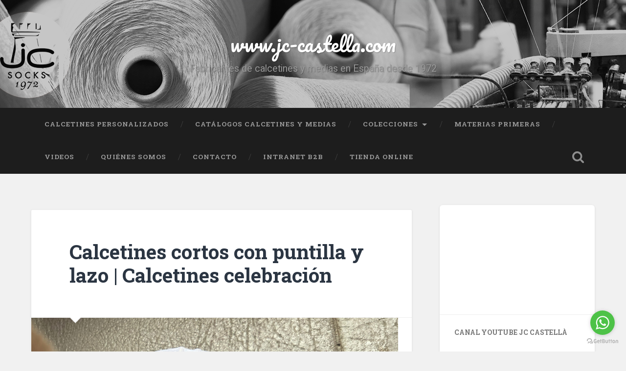

--- FILE ---
content_type: text/html; charset=UTF-8
request_url: https://www.jc-castella.com/calcetines-cortos-puntilla-lazo/
body_size: 17985
content:
<!DOCTYPE html>

<html lang="es">

	<head>
		
		<meta charset="UTF-8">
		<meta name="viewport" content="width=device-width, initial-scale=1.0, maximum-scale=1.0, user-scalable=no" >
				
				 
		<!-- Google Analytics Local by Webcraftic Local Google Analytics -->
<script>
(function(i,s,o,g,r,a,m){i['GoogleAnalyticsObject']=r;i[r]=i[r]||function(){
            (i[r].q=i[r].q||[]).push(arguments)},i[r].l=1*new Date();a=s.createElement(o),
            m=s.getElementsByTagName(o)[0];a.async=1;a.src=g;m.parentNode.insertBefore(a,m)
            })(window,document,'script','https://www.jc-castella.com/wp-content/uploads/wga-cache/local-ga.js','ga');
ga('create', 'UA-90622548-1', 'auto');
ga('set', 'anonymizeIp', true);
ga('send', 'pageview');
</script>
<!-- end Google Analytics Local by Webcraftic Local Google Analytics -->
<meta name='robots' content='index, follow, max-image-preview:large, max-snippet:-1, max-video-preview:-1' />

	<!-- This site is optimized with the Yoast SEO plugin v19.9 - https://yoast.com/wordpress/plugins/seo/ -->
	<title>Calcetines cortos con puntilla y lazo para niña | JC Castellà fabricantes</title>
	<meta name="description" content="Moda infantil ! Calcetines cortos con puntilla y lazo semi calados niña, calcetines de alta calidad hilo perlé. Compra online." />
	<link rel="canonical" href="https://www.jc-castella.com/calcetines-cortos-puntilla-lazo/" />
	<meta property="og:locale" content="es_ES" />
	<meta property="og:type" content="article" />
	<meta property="og:title" content="Calcetines cortos con puntilla y lazo para niña | JC Castellà fabricantes" />
	<meta property="og:description" content="Moda infantil ! Calcetines cortos con puntilla y lazo semi calados niña, calcetines de alta calidad hilo perlé. Compra online." />
	<meta property="og:url" content="https://www.jc-castella.com/calcetines-cortos-puntilla-lazo/" />
	<meta property="og:site_name" content="www.jc-castella.com" />
	<meta property="article:published_time" content="2022-06-27T09:29:57+00:00" />
	<meta property="article:modified_time" content="2022-06-27T09:48:26+00:00" />
	<meta property="og:image" content="https://www.jc-castella.com/wp-content/uploads/elementor/thumbs/Calcetines-cortos-con-puntilla-y-lazo-pqxbfeanutiy9n3ookrrlzw4slhez6geeet45w6i4q.jpg" />
	<meta name="author" content="JC Socks Castellà" />
	<meta name="twitter:card" content="summary_large_image" />
	<meta name="twitter:label1" content="Escrito por" />
	<meta name="twitter:data1" content="JC Socks Castellà" />
	<meta name="twitter:label2" content="Tiempo de lectura" />
	<meta name="twitter:data2" content="1 minuto" />
	<script type="application/ld+json" class="yoast-schema-graph">{"@context":"https://schema.org","@graph":[{"@type":"WebPage","@id":"https://www.jc-castella.com/calcetines-cortos-puntilla-lazo/","url":"https://www.jc-castella.com/calcetines-cortos-puntilla-lazo/","name":"Calcetines cortos con puntilla y lazo para niña | JC Castellà fabricantes","isPartOf":{"@id":"https://www.jc-castella.com/#website"},"primaryImageOfPage":{"@id":"https://www.jc-castella.com/calcetines-cortos-puntilla-lazo/#primaryimage"},"image":{"@id":"https://www.jc-castella.com/calcetines-cortos-puntilla-lazo/#primaryimage"},"thumbnailUrl":"https://www.jc-castella.com/wp-content/uploads/elementor/thumbs/Calcetines-cortos-con-puntilla-y-lazo-pqxbfeanutiy9n3ookrrlzw4slhez6geeet45w6i4q.jpg","datePublished":"2022-06-27T09:29:57+00:00","dateModified":"2022-06-27T09:48:26+00:00","author":{"@id":"https://www.jc-castella.com/#/schema/person/9b105c306cde24c2294832289f844929"},"description":"Moda infantil ! Calcetines cortos con puntilla y lazo semi calados niña, calcetines de alta calidad hilo perlé. Compra online.","breadcrumb":{"@id":"https://www.jc-castella.com/calcetines-cortos-puntilla-lazo/#breadcrumb"},"inLanguage":"es","potentialAction":[{"@type":"ReadAction","target":["https://www.jc-castella.com/calcetines-cortos-puntilla-lazo/"]}]},{"@type":"ImageObject","inLanguage":"es","@id":"https://www.jc-castella.com/calcetines-cortos-puntilla-lazo/#primaryimage","url":"https://www.jc-castella.com/wp-content/uploads/elementor/thumbs/Calcetines-cortos-con-puntilla-y-lazo-pqxbfeanutiy9n3ookrrlzw4slhez6geeet45w6i4q.jpg","contentUrl":"https://www.jc-castella.com/wp-content/uploads/elementor/thumbs/Calcetines-cortos-con-puntilla-y-lazo-pqxbfeanutiy9n3ookrrlzw4slhez6geeet45w6i4q.jpg"},{"@type":"BreadcrumbList","@id":"https://www.jc-castella.com/calcetines-cortos-puntilla-lazo/#breadcrumb","itemListElement":[{"@type":"ListItem","position":1,"name":"Portada","item":"https://www.jc-castella.com/"},{"@type":"ListItem","position":2,"name":"Calcetines cortos con puntilla y lazo | Calcetines celebración"}]},{"@type":"WebSite","@id":"https://www.jc-castella.com/#website","url":"https://www.jc-castella.com/","name":"www.jc-castella.com","description":"Fabricantes de calcetines y medias en España desde 1972","potentialAction":[{"@type":"SearchAction","target":{"@type":"EntryPoint","urlTemplate":"https://www.jc-castella.com/?s={search_term_string}"},"query-input":"required name=search_term_string"}],"inLanguage":"es"},{"@type":"Person","@id":"https://www.jc-castella.com/#/schema/person/9b105c306cde24c2294832289f844929","name":"JC Socks Castellà","image":{"@type":"ImageObject","inLanguage":"es","@id":"https://www.jc-castella.com/#/schema/person/image/","url":"https://secure.gravatar.com/avatar/0ad425117f72512539f305af975c4acc?s=96&d=mm&r=g","contentUrl":"https://secure.gravatar.com/avatar/0ad425117f72512539f305af975c4acc?s=96&d=mm&r=g","caption":"JC Socks Castellà"},"url":"https://www.jc-castella.com/author/montsebtegmail-com/"}]}</script>
	<!-- / Yoast SEO plugin. -->


<link rel='dns-prefetch' href='//s.w.org' />
<link rel="alternate" type="application/rss+xml" title="www.jc-castella.com &raquo; Feed" href="https://www.jc-castella.com/feed/" />
<link rel="alternate" type="application/rss+xml" title="www.jc-castella.com &raquo; Feed de los comentarios" href="https://www.jc-castella.com/comments/feed/" />
<link rel="alternate" type="application/rss+xml" title="www.jc-castella.com &raquo; Comentario Calcetines cortos con puntilla y lazo | Calcetines celebración del feed" href="https://www.jc-castella.com/calcetines-cortos-puntilla-lazo/feed/" />
<script type="text/javascript">
window._wpemojiSettings = {"baseUrl":"https:\/\/s.w.org\/images\/core\/emoji\/13.1.0\/72x72\/","ext":".png","svgUrl":"https:\/\/s.w.org\/images\/core\/emoji\/13.1.0\/svg\/","svgExt":".svg","source":{"concatemoji":"https:\/\/www.jc-castella.com\/wp-includes\/js\/wp-emoji-release.min.js?ver=5.9.12"}};
/*! This file is auto-generated */
!function(e,a,t){var n,r,o,i=a.createElement("canvas"),p=i.getContext&&i.getContext("2d");function s(e,t){var a=String.fromCharCode;p.clearRect(0,0,i.width,i.height),p.fillText(a.apply(this,e),0,0);e=i.toDataURL();return p.clearRect(0,0,i.width,i.height),p.fillText(a.apply(this,t),0,0),e===i.toDataURL()}function c(e){var t=a.createElement("script");t.src=e,t.defer=t.type="text/javascript",a.getElementsByTagName("head")[0].appendChild(t)}for(o=Array("flag","emoji"),t.supports={everything:!0,everythingExceptFlag:!0},r=0;r<o.length;r++)t.supports[o[r]]=function(e){if(!p||!p.fillText)return!1;switch(p.textBaseline="top",p.font="600 32px Arial",e){case"flag":return s([127987,65039,8205,9895,65039],[127987,65039,8203,9895,65039])?!1:!s([55356,56826,55356,56819],[55356,56826,8203,55356,56819])&&!s([55356,57332,56128,56423,56128,56418,56128,56421,56128,56430,56128,56423,56128,56447],[55356,57332,8203,56128,56423,8203,56128,56418,8203,56128,56421,8203,56128,56430,8203,56128,56423,8203,56128,56447]);case"emoji":return!s([10084,65039,8205,55357,56613],[10084,65039,8203,55357,56613])}return!1}(o[r]),t.supports.everything=t.supports.everything&&t.supports[o[r]],"flag"!==o[r]&&(t.supports.everythingExceptFlag=t.supports.everythingExceptFlag&&t.supports[o[r]]);t.supports.everythingExceptFlag=t.supports.everythingExceptFlag&&!t.supports.flag,t.DOMReady=!1,t.readyCallback=function(){t.DOMReady=!0},t.supports.everything||(n=function(){t.readyCallback()},a.addEventListener?(a.addEventListener("DOMContentLoaded",n,!1),e.addEventListener("load",n,!1)):(e.attachEvent("onload",n),a.attachEvent("onreadystatechange",function(){"complete"===a.readyState&&t.readyCallback()})),(n=t.source||{}).concatemoji?c(n.concatemoji):n.wpemoji&&n.twemoji&&(c(n.twemoji),c(n.wpemoji)))}(window,document,window._wpemojiSettings);
</script>
<style type="text/css">
img.wp-smiley,
img.emoji {
	display: inline !important;
	border: none !important;
	box-shadow: none !important;
	height: 1em !important;
	width: 1em !important;
	margin: 0 0.07em !important;
	vertical-align: -0.1em !important;
	background: none !important;
	padding: 0 !important;
}
</style>
	<link rel='stylesheet' id='wp-block-library-css'  href='https://www.jc-castella.com/wp-includes/css/dist/block-library/style.min.css?ver=5.9.12' type='text/css' media='all' />
<style id='global-styles-inline-css' type='text/css'>
body{--wp--preset--color--black: #000000;--wp--preset--color--cyan-bluish-gray: #abb8c3;--wp--preset--color--white: #ffffff;--wp--preset--color--pale-pink: #f78da7;--wp--preset--color--vivid-red: #cf2e2e;--wp--preset--color--luminous-vivid-orange: #ff6900;--wp--preset--color--luminous-vivid-amber: #fcb900;--wp--preset--color--light-green-cyan: #7bdcb5;--wp--preset--color--vivid-green-cyan: #00d084;--wp--preset--color--pale-cyan-blue: #8ed1fc;--wp--preset--color--vivid-cyan-blue: #0693e3;--wp--preset--color--vivid-purple: #9b51e0;--wp--preset--gradient--vivid-cyan-blue-to-vivid-purple: linear-gradient(135deg,rgba(6,147,227,1) 0%,rgb(155,81,224) 100%);--wp--preset--gradient--light-green-cyan-to-vivid-green-cyan: linear-gradient(135deg,rgb(122,220,180) 0%,rgb(0,208,130) 100%);--wp--preset--gradient--luminous-vivid-amber-to-luminous-vivid-orange: linear-gradient(135deg,rgba(252,185,0,1) 0%,rgba(255,105,0,1) 100%);--wp--preset--gradient--luminous-vivid-orange-to-vivid-red: linear-gradient(135deg,rgba(255,105,0,1) 0%,rgb(207,46,46) 100%);--wp--preset--gradient--very-light-gray-to-cyan-bluish-gray: linear-gradient(135deg,rgb(238,238,238) 0%,rgb(169,184,195) 100%);--wp--preset--gradient--cool-to-warm-spectrum: linear-gradient(135deg,rgb(74,234,220) 0%,rgb(151,120,209) 20%,rgb(207,42,186) 40%,rgb(238,44,130) 60%,rgb(251,105,98) 80%,rgb(254,248,76) 100%);--wp--preset--gradient--blush-light-purple: linear-gradient(135deg,rgb(255,206,236) 0%,rgb(152,150,240) 100%);--wp--preset--gradient--blush-bordeaux: linear-gradient(135deg,rgb(254,205,165) 0%,rgb(254,45,45) 50%,rgb(107,0,62) 100%);--wp--preset--gradient--luminous-dusk: linear-gradient(135deg,rgb(255,203,112) 0%,rgb(199,81,192) 50%,rgb(65,88,208) 100%);--wp--preset--gradient--pale-ocean: linear-gradient(135deg,rgb(255,245,203) 0%,rgb(182,227,212) 50%,rgb(51,167,181) 100%);--wp--preset--gradient--electric-grass: linear-gradient(135deg,rgb(202,248,128) 0%,rgb(113,206,126) 100%);--wp--preset--gradient--midnight: linear-gradient(135deg,rgb(2,3,129) 0%,rgb(40,116,252) 100%);--wp--preset--duotone--dark-grayscale: url('#wp-duotone-dark-grayscale');--wp--preset--duotone--grayscale: url('#wp-duotone-grayscale');--wp--preset--duotone--purple-yellow: url('#wp-duotone-purple-yellow');--wp--preset--duotone--blue-red: url('#wp-duotone-blue-red');--wp--preset--duotone--midnight: url('#wp-duotone-midnight');--wp--preset--duotone--magenta-yellow: url('#wp-duotone-magenta-yellow');--wp--preset--duotone--purple-green: url('#wp-duotone-purple-green');--wp--preset--duotone--blue-orange: url('#wp-duotone-blue-orange');--wp--preset--font-size--small: 13px;--wp--preset--font-size--medium: 20px;--wp--preset--font-size--large: 36px;--wp--preset--font-size--x-large: 42px;}.has-black-color{color: var(--wp--preset--color--black) !important;}.has-cyan-bluish-gray-color{color: var(--wp--preset--color--cyan-bluish-gray) !important;}.has-white-color{color: var(--wp--preset--color--white) !important;}.has-pale-pink-color{color: var(--wp--preset--color--pale-pink) !important;}.has-vivid-red-color{color: var(--wp--preset--color--vivid-red) !important;}.has-luminous-vivid-orange-color{color: var(--wp--preset--color--luminous-vivid-orange) !important;}.has-luminous-vivid-amber-color{color: var(--wp--preset--color--luminous-vivid-amber) !important;}.has-light-green-cyan-color{color: var(--wp--preset--color--light-green-cyan) !important;}.has-vivid-green-cyan-color{color: var(--wp--preset--color--vivid-green-cyan) !important;}.has-pale-cyan-blue-color{color: var(--wp--preset--color--pale-cyan-blue) !important;}.has-vivid-cyan-blue-color{color: var(--wp--preset--color--vivid-cyan-blue) !important;}.has-vivid-purple-color{color: var(--wp--preset--color--vivid-purple) !important;}.has-black-background-color{background-color: var(--wp--preset--color--black) !important;}.has-cyan-bluish-gray-background-color{background-color: var(--wp--preset--color--cyan-bluish-gray) !important;}.has-white-background-color{background-color: var(--wp--preset--color--white) !important;}.has-pale-pink-background-color{background-color: var(--wp--preset--color--pale-pink) !important;}.has-vivid-red-background-color{background-color: var(--wp--preset--color--vivid-red) !important;}.has-luminous-vivid-orange-background-color{background-color: var(--wp--preset--color--luminous-vivid-orange) !important;}.has-luminous-vivid-amber-background-color{background-color: var(--wp--preset--color--luminous-vivid-amber) !important;}.has-light-green-cyan-background-color{background-color: var(--wp--preset--color--light-green-cyan) !important;}.has-vivid-green-cyan-background-color{background-color: var(--wp--preset--color--vivid-green-cyan) !important;}.has-pale-cyan-blue-background-color{background-color: var(--wp--preset--color--pale-cyan-blue) !important;}.has-vivid-cyan-blue-background-color{background-color: var(--wp--preset--color--vivid-cyan-blue) !important;}.has-vivid-purple-background-color{background-color: var(--wp--preset--color--vivid-purple) !important;}.has-black-border-color{border-color: var(--wp--preset--color--black) !important;}.has-cyan-bluish-gray-border-color{border-color: var(--wp--preset--color--cyan-bluish-gray) !important;}.has-white-border-color{border-color: var(--wp--preset--color--white) !important;}.has-pale-pink-border-color{border-color: var(--wp--preset--color--pale-pink) !important;}.has-vivid-red-border-color{border-color: var(--wp--preset--color--vivid-red) !important;}.has-luminous-vivid-orange-border-color{border-color: var(--wp--preset--color--luminous-vivid-orange) !important;}.has-luminous-vivid-amber-border-color{border-color: var(--wp--preset--color--luminous-vivid-amber) !important;}.has-light-green-cyan-border-color{border-color: var(--wp--preset--color--light-green-cyan) !important;}.has-vivid-green-cyan-border-color{border-color: var(--wp--preset--color--vivid-green-cyan) !important;}.has-pale-cyan-blue-border-color{border-color: var(--wp--preset--color--pale-cyan-blue) !important;}.has-vivid-cyan-blue-border-color{border-color: var(--wp--preset--color--vivid-cyan-blue) !important;}.has-vivid-purple-border-color{border-color: var(--wp--preset--color--vivid-purple) !important;}.has-vivid-cyan-blue-to-vivid-purple-gradient-background{background: var(--wp--preset--gradient--vivid-cyan-blue-to-vivid-purple) !important;}.has-light-green-cyan-to-vivid-green-cyan-gradient-background{background: var(--wp--preset--gradient--light-green-cyan-to-vivid-green-cyan) !important;}.has-luminous-vivid-amber-to-luminous-vivid-orange-gradient-background{background: var(--wp--preset--gradient--luminous-vivid-amber-to-luminous-vivid-orange) !important;}.has-luminous-vivid-orange-to-vivid-red-gradient-background{background: var(--wp--preset--gradient--luminous-vivid-orange-to-vivid-red) !important;}.has-very-light-gray-to-cyan-bluish-gray-gradient-background{background: var(--wp--preset--gradient--very-light-gray-to-cyan-bluish-gray) !important;}.has-cool-to-warm-spectrum-gradient-background{background: var(--wp--preset--gradient--cool-to-warm-spectrum) !important;}.has-blush-light-purple-gradient-background{background: var(--wp--preset--gradient--blush-light-purple) !important;}.has-blush-bordeaux-gradient-background{background: var(--wp--preset--gradient--blush-bordeaux) !important;}.has-luminous-dusk-gradient-background{background: var(--wp--preset--gradient--luminous-dusk) !important;}.has-pale-ocean-gradient-background{background: var(--wp--preset--gradient--pale-ocean) !important;}.has-electric-grass-gradient-background{background: var(--wp--preset--gradient--electric-grass) !important;}.has-midnight-gradient-background{background: var(--wp--preset--gradient--midnight) !important;}.has-small-font-size{font-size: var(--wp--preset--font-size--small) !important;}.has-medium-font-size{font-size: var(--wp--preset--font-size--medium) !important;}.has-large-font-size{font-size: var(--wp--preset--font-size--large) !important;}.has-x-large-font-size{font-size: var(--wp--preset--font-size--x-large) !important;}
</style>
<link rel='stylesheet' id='eae-css-css'  href='https://www.jc-castella.com/wp-content/plugins/addon-elements-for-elementor-page-builder/assets/css/eae.min.css?ver=1.11.15' type='text/css' media='all' />
<link rel='stylesheet' id='font-awesome-4-shim-css'  href='https://www.jc-castella.com/wp-content/plugins/elementor/assets/lib/font-awesome/css/v4-shims.min.css?ver=1.0' type='text/css' media='all' />
<link rel='stylesheet' id='font-awesome-5-all-css'  href='https://www.jc-castella.com/wp-content/plugins/elementor/assets/lib/font-awesome/css/all.min.css?ver=1.0' type='text/css' media='all' />
<link rel='stylesheet' id='vegas-css-css'  href='https://www.jc-castella.com/wp-content/plugins/addon-elements-for-elementor-page-builder/assets/lib/vegas/vegas.min.css?ver=2.4.0' type='text/css' media='all' />
<link rel='stylesheet' id='cptch_stylesheet-css'  href='https://www.jc-castella.com/wp-content/plugins/captcha/css/front_end_style.css?ver=4.4.5' type='text/css' media='all' />
<link rel='stylesheet' id='dashicons-css'  href='https://www.jc-castella.com/wp-includes/css/dashicons.min.css?ver=5.9.12' type='text/css' media='all' />
<link rel='stylesheet' id='cptch_desktop_style-css'  href='https://www.jc-castella.com/wp-content/plugins/captcha/css/desktop_style.css?ver=4.4.5' type='text/css' media='all' />
<link rel='stylesheet' id='social-icons-general-css'  href='//www.jc-castella.com/wp-content/plugins/social-icons/assets/css/social-icons.css?ver=1.7.4' type='text/css' media='all' />
<link rel='stylesheet' id='zoom-instagram-widget-css'  href='https://www.jc-castella.com/wp-content/plugins/instagram-widget-by-wpzoom/css/instagram-widget.css?ver=1.9.4' type='text/css' media='all' />
<link rel='stylesheet' id='magnific-popup-css'  href='https://www.jc-castella.com/wp-content/plugins/happy-elementor-addons/assets/vendor/magnific-popup/magnific-popup.css?ver=3.7.1' type='text/css' media='all' />
<link rel='stylesheet' id='swiper-css-css'  href='https://www.jc-castella.com/wp-content/plugins/instagram-widget-by-wpzoom/assets/frontend/swiper/swiper.css?ver=1.9.4' type='text/css' media='all' />
<link rel='stylesheet' id='elementor-icons-css'  href='https://www.jc-castella.com/wp-content/plugins/elementor/assets/lib/eicons/css/elementor-icons.min.css?ver=5.16.0' type='text/css' media='all' />
<link rel='stylesheet' id='elementor-frontend-css'  href='https://www.jc-castella.com/wp-content/plugins/elementor/assets/css/frontend-lite.min.css?ver=3.8.0' type='text/css' media='all' />
<style id='elementor-frontend-inline-css' type='text/css'>
@-webkit-keyframes ha_fadeIn{0%{opacity:0}to{opacity:1}}@keyframes ha_fadeIn{0%{opacity:0}to{opacity:1}}@-webkit-keyframes ha_zoomIn{0%{opacity:0;-webkit-transform:scale3d(.3,.3,.3);transform:scale3d(.3,.3,.3)}50%{opacity:1}}@keyframes ha_zoomIn{0%{opacity:0;-webkit-transform:scale3d(.3,.3,.3);transform:scale3d(.3,.3,.3)}50%{opacity:1}}@-webkit-keyframes ha_rollIn{0%{opacity:0;-webkit-transform:translate3d(-100%,0,0) rotate3d(0,0,1,-120deg);transform:translate3d(-100%,0,0) rotate3d(0,0,1,-120deg)}to{opacity:1}}@keyframes ha_rollIn{0%{opacity:0;-webkit-transform:translate3d(-100%,0,0) rotate3d(0,0,1,-120deg);transform:translate3d(-100%,0,0) rotate3d(0,0,1,-120deg)}to{opacity:1}}@-webkit-keyframes ha_bounce{0%,20%,53%,to{-webkit-animation-timing-function:cubic-bezier(.215,.61,.355,1);animation-timing-function:cubic-bezier(.215,.61,.355,1)}40%,43%{-webkit-transform:translate3d(0,-30px,0) scaleY(1.1);transform:translate3d(0,-30px,0) scaleY(1.1);-webkit-animation-timing-function:cubic-bezier(.755,.05,.855,.06);animation-timing-function:cubic-bezier(.755,.05,.855,.06)}70%{-webkit-transform:translate3d(0,-15px,0) scaleY(1.05);transform:translate3d(0,-15px,0) scaleY(1.05);-webkit-animation-timing-function:cubic-bezier(.755,.05,.855,.06);animation-timing-function:cubic-bezier(.755,.05,.855,.06)}80%{-webkit-transition-timing-function:cubic-bezier(.215,.61,.355,1);transition-timing-function:cubic-bezier(.215,.61,.355,1);-webkit-transform:translate3d(0,0,0) scaleY(.95);transform:translate3d(0,0,0) scaleY(.95)}90%{-webkit-transform:translate3d(0,-4px,0) scaleY(1.02);transform:translate3d(0,-4px,0) scaleY(1.02)}}@keyframes ha_bounce{0%,20%,53%,to{-webkit-animation-timing-function:cubic-bezier(.215,.61,.355,1);animation-timing-function:cubic-bezier(.215,.61,.355,1)}40%,43%{-webkit-transform:translate3d(0,-30px,0) scaleY(1.1);transform:translate3d(0,-30px,0) scaleY(1.1);-webkit-animation-timing-function:cubic-bezier(.755,.05,.855,.06);animation-timing-function:cubic-bezier(.755,.05,.855,.06)}70%{-webkit-transform:translate3d(0,-15px,0) scaleY(1.05);transform:translate3d(0,-15px,0) scaleY(1.05);-webkit-animation-timing-function:cubic-bezier(.755,.05,.855,.06);animation-timing-function:cubic-bezier(.755,.05,.855,.06)}80%{-webkit-transition-timing-function:cubic-bezier(.215,.61,.355,1);transition-timing-function:cubic-bezier(.215,.61,.355,1);-webkit-transform:translate3d(0,0,0) scaleY(.95);transform:translate3d(0,0,0) scaleY(.95)}90%{-webkit-transform:translate3d(0,-4px,0) scaleY(1.02);transform:translate3d(0,-4px,0) scaleY(1.02)}}@-webkit-keyframes ha_bounceIn{0%,20%,40%,60%,80%,to{-webkit-animation-timing-function:cubic-bezier(.215,.61,.355,1);animation-timing-function:cubic-bezier(.215,.61,.355,1)}0%{opacity:0;-webkit-transform:scale3d(.3,.3,.3);transform:scale3d(.3,.3,.3)}20%{-webkit-transform:scale3d(1.1,1.1,1.1);transform:scale3d(1.1,1.1,1.1)}40%{-webkit-transform:scale3d(.9,.9,.9);transform:scale3d(.9,.9,.9)}60%{opacity:1;-webkit-transform:scale3d(1.03,1.03,1.03);transform:scale3d(1.03,1.03,1.03)}80%{-webkit-transform:scale3d(.97,.97,.97);transform:scale3d(.97,.97,.97)}to{opacity:1}}@keyframes ha_bounceIn{0%,20%,40%,60%,80%,to{-webkit-animation-timing-function:cubic-bezier(.215,.61,.355,1);animation-timing-function:cubic-bezier(.215,.61,.355,1)}0%{opacity:0;-webkit-transform:scale3d(.3,.3,.3);transform:scale3d(.3,.3,.3)}20%{-webkit-transform:scale3d(1.1,1.1,1.1);transform:scale3d(1.1,1.1,1.1)}40%{-webkit-transform:scale3d(.9,.9,.9);transform:scale3d(.9,.9,.9)}60%{opacity:1;-webkit-transform:scale3d(1.03,1.03,1.03);transform:scale3d(1.03,1.03,1.03)}80%{-webkit-transform:scale3d(.97,.97,.97);transform:scale3d(.97,.97,.97)}to{opacity:1}}@-webkit-keyframes ha_flipInX{0%{opacity:0;-webkit-transform:perspective(400px) rotate3d(1,0,0,90deg);transform:perspective(400px) rotate3d(1,0,0,90deg);-webkit-animation-timing-function:ease-in;animation-timing-function:ease-in}40%{-webkit-transform:perspective(400px) rotate3d(1,0,0,-20deg);transform:perspective(400px) rotate3d(1,0,0,-20deg);-webkit-animation-timing-function:ease-in;animation-timing-function:ease-in}60%{opacity:1;-webkit-transform:perspective(400px) rotate3d(1,0,0,10deg);transform:perspective(400px) rotate3d(1,0,0,10deg)}80%{-webkit-transform:perspective(400px) rotate3d(1,0,0,-5deg);transform:perspective(400px) rotate3d(1,0,0,-5deg)}}@keyframes ha_flipInX{0%{opacity:0;-webkit-transform:perspective(400px) rotate3d(1,0,0,90deg);transform:perspective(400px) rotate3d(1,0,0,90deg);-webkit-animation-timing-function:ease-in;animation-timing-function:ease-in}40%{-webkit-transform:perspective(400px) rotate3d(1,0,0,-20deg);transform:perspective(400px) rotate3d(1,0,0,-20deg);-webkit-animation-timing-function:ease-in;animation-timing-function:ease-in}60%{opacity:1;-webkit-transform:perspective(400px) rotate3d(1,0,0,10deg);transform:perspective(400px) rotate3d(1,0,0,10deg)}80%{-webkit-transform:perspective(400px) rotate3d(1,0,0,-5deg);transform:perspective(400px) rotate3d(1,0,0,-5deg)}}@-webkit-keyframes ha_flipInY{0%{opacity:0;-webkit-transform:perspective(400px) rotate3d(0,1,0,90deg);transform:perspective(400px) rotate3d(0,1,0,90deg);-webkit-animation-timing-function:ease-in;animation-timing-function:ease-in}40%{-webkit-transform:perspective(400px) rotate3d(0,1,0,-20deg);transform:perspective(400px) rotate3d(0,1,0,-20deg);-webkit-animation-timing-function:ease-in;animation-timing-function:ease-in}60%{opacity:1;-webkit-transform:perspective(400px) rotate3d(0,1,0,10deg);transform:perspective(400px) rotate3d(0,1,0,10deg)}80%{-webkit-transform:perspective(400px) rotate3d(0,1,0,-5deg);transform:perspective(400px) rotate3d(0,1,0,-5deg)}}@keyframes ha_flipInY{0%{opacity:0;-webkit-transform:perspective(400px) rotate3d(0,1,0,90deg);transform:perspective(400px) rotate3d(0,1,0,90deg);-webkit-animation-timing-function:ease-in;animation-timing-function:ease-in}40%{-webkit-transform:perspective(400px) rotate3d(0,1,0,-20deg);transform:perspective(400px) rotate3d(0,1,0,-20deg);-webkit-animation-timing-function:ease-in;animation-timing-function:ease-in}60%{opacity:1;-webkit-transform:perspective(400px) rotate3d(0,1,0,10deg);transform:perspective(400px) rotate3d(0,1,0,10deg)}80%{-webkit-transform:perspective(400px) rotate3d(0,1,0,-5deg);transform:perspective(400px) rotate3d(0,1,0,-5deg)}}@-webkit-keyframes ha_swing{20%{-webkit-transform:rotate3d(0,0,1,15deg);transform:rotate3d(0,0,1,15deg)}40%{-webkit-transform:rotate3d(0,0,1,-10deg);transform:rotate3d(0,0,1,-10deg)}60%{-webkit-transform:rotate3d(0,0,1,5deg);transform:rotate3d(0,0,1,5deg)}80%{-webkit-transform:rotate3d(0,0,1,-5deg);transform:rotate3d(0,0,1,-5deg)}}@keyframes ha_swing{20%{-webkit-transform:rotate3d(0,0,1,15deg);transform:rotate3d(0,0,1,15deg)}40%{-webkit-transform:rotate3d(0,0,1,-10deg);transform:rotate3d(0,0,1,-10deg)}60%{-webkit-transform:rotate3d(0,0,1,5deg);transform:rotate3d(0,0,1,5deg)}80%{-webkit-transform:rotate3d(0,0,1,-5deg);transform:rotate3d(0,0,1,-5deg)}}@-webkit-keyframes ha_slideInDown{0%{visibility:visible;-webkit-transform:translate3d(0,-100%,0);transform:translate3d(0,-100%,0)}}@keyframes ha_slideInDown{0%{visibility:visible;-webkit-transform:translate3d(0,-100%,0);transform:translate3d(0,-100%,0)}}@-webkit-keyframes ha_slideInUp{0%{visibility:visible;-webkit-transform:translate3d(0,100%,0);transform:translate3d(0,100%,0)}}@keyframes ha_slideInUp{0%{visibility:visible;-webkit-transform:translate3d(0,100%,0);transform:translate3d(0,100%,0)}}@-webkit-keyframes ha_slideInLeft{0%{visibility:visible;-webkit-transform:translate3d(-100%,0,0);transform:translate3d(-100%,0,0)}}@keyframes ha_slideInLeft{0%{visibility:visible;-webkit-transform:translate3d(-100%,0,0);transform:translate3d(-100%,0,0)}}@-webkit-keyframes ha_slideInRight{0%{visibility:visible;-webkit-transform:translate3d(100%,0,0);transform:translate3d(100%,0,0)}}@keyframes ha_slideInRight{0%{visibility:visible;-webkit-transform:translate3d(100%,0,0);transform:translate3d(100%,0,0)}}.ha_fadeIn{-webkit-animation-name:ha_fadeIn;animation-name:ha_fadeIn}.ha_zoomIn{-webkit-animation-name:ha_zoomIn;animation-name:ha_zoomIn}.ha_rollIn{-webkit-animation-name:ha_rollIn;animation-name:ha_rollIn}.ha_bounce{-webkit-transform-origin:center bottom;-ms-transform-origin:center bottom;transform-origin:center bottom;-webkit-animation-name:ha_bounce;animation-name:ha_bounce}.ha_bounceIn{-webkit-animation-name:ha_bounceIn;animation-name:ha_bounceIn;-webkit-animation-duration:.75s;-webkit-animation-duration:calc(var(--animate-duration)*.75);animation-duration:.75s;animation-duration:calc(var(--animate-duration)*.75)}.ha_flipInX,.ha_flipInY{-webkit-animation-name:ha_flipInX;animation-name:ha_flipInX;-webkit-backface-visibility:visible!important;backface-visibility:visible!important}.ha_flipInY{-webkit-animation-name:ha_flipInY;animation-name:ha_flipInY}.ha_swing{-webkit-transform-origin:top center;-ms-transform-origin:top center;transform-origin:top center;-webkit-animation-name:ha_swing;animation-name:ha_swing}.ha_slideInDown{-webkit-animation-name:ha_slideInDown;animation-name:ha_slideInDown}.ha_slideInUp{-webkit-animation-name:ha_slideInUp;animation-name:ha_slideInUp}.ha_slideInLeft{-webkit-animation-name:ha_slideInLeft;animation-name:ha_slideInLeft}.ha_slideInRight{-webkit-animation-name:ha_slideInRight;animation-name:ha_slideInRight}.ha-css-transform-yes{-webkit-transition-duration:var(--ha-tfx-transition-duration, .2s);transition-duration:var(--ha-tfx-transition-duration, .2s);-webkit-transition-property:-webkit-transform;transition-property:transform;transition-property:transform,-webkit-transform;-webkit-transform:translate(var(--ha-tfx-translate-x, 0),var(--ha-tfx-translate-y, 0)) scale(var(--ha-tfx-scale-x, 1),var(--ha-tfx-scale-y, 1)) skew(var(--ha-tfx-skew-x, 0),var(--ha-tfx-skew-y, 0)) rotateX(var(--ha-tfx-rotate-x, 0)) rotateY(var(--ha-tfx-rotate-y, 0)) rotateZ(var(--ha-tfx-rotate-z, 0));transform:translate(var(--ha-tfx-translate-x, 0),var(--ha-tfx-translate-y, 0)) scale(var(--ha-tfx-scale-x, 1),var(--ha-tfx-scale-y, 1)) skew(var(--ha-tfx-skew-x, 0),var(--ha-tfx-skew-y, 0)) rotateX(var(--ha-tfx-rotate-x, 0)) rotateY(var(--ha-tfx-rotate-y, 0)) rotateZ(var(--ha-tfx-rotate-z, 0))}.ha-css-transform-yes:hover{-webkit-transform:translate(var(--ha-tfx-translate-x-hover, var(--ha-tfx-translate-x, 0)),var(--ha-tfx-translate-y-hover, var(--ha-tfx-translate-y, 0))) scale(var(--ha-tfx-scale-x-hover, var(--ha-tfx-scale-x, 1)),var(--ha-tfx-scale-y-hover, var(--ha-tfx-scale-y, 1))) skew(var(--ha-tfx-skew-x-hover, var(--ha-tfx-skew-x, 0)),var(--ha-tfx-skew-y-hover, var(--ha-tfx-skew-y, 0))) rotateX(var(--ha-tfx-rotate-x-hover, var(--ha-tfx-rotate-x, 0))) rotateY(var(--ha-tfx-rotate-y-hover, var(--ha-tfx-rotate-y, 0))) rotateZ(var(--ha-tfx-rotate-z-hover, var(--ha-tfx-rotate-z, 0)));transform:translate(var(--ha-tfx-translate-x-hover, var(--ha-tfx-translate-x, 0)),var(--ha-tfx-translate-y-hover, var(--ha-tfx-translate-y, 0))) scale(var(--ha-tfx-scale-x-hover, var(--ha-tfx-scale-x, 1)),var(--ha-tfx-scale-y-hover, var(--ha-tfx-scale-y, 1))) skew(var(--ha-tfx-skew-x-hover, var(--ha-tfx-skew-x, 0)),var(--ha-tfx-skew-y-hover, var(--ha-tfx-skew-y, 0))) rotateX(var(--ha-tfx-rotate-x-hover, var(--ha-tfx-rotate-x, 0))) rotateY(var(--ha-tfx-rotate-y-hover, var(--ha-tfx-rotate-y, 0))) rotateZ(var(--ha-tfx-rotate-z-hover, var(--ha-tfx-rotate-z, 0)))}.happy-addon>.elementor-widget-container{word-wrap:break-word;overflow-wrap:break-word}.happy-addon>.elementor-widget-container,.happy-addon>.elementor-widget-container *{-webkit-box-sizing:border-box;box-sizing:border-box}.happy-addon p:empty{display:none}.happy-addon .elementor-inline-editing{min-height:auto!important}.happy-addon-pro img{max-width:100%;height:auto;-o-object-fit:cover;object-fit:cover}.ha-screen-reader-text{position:absolute;overflow:hidden;clip:rect(1px,1px,1px,1px);margin:-1px;padding:0;width:1px;height:1px;border:0;word-wrap:normal!important;-webkit-clip-path:inset(50%);clip-path:inset(50%)}.ha-has-bg-overlay>.elementor-widget-container{position:relative;z-index:1}.ha-has-bg-overlay>.elementor-widget-container:before{position:absolute;top:0;left:0;z-index:-1;width:100%;height:100%;content:""}.ha-popup--is-enabled .ha-js-popup,.ha-popup--is-enabled .ha-js-popup img{cursor:-webkit-zoom-in!important;cursor:zoom-in!important}.mfp-wrap .mfp-arrow,.mfp-wrap .mfp-close{background-color:transparent}.mfp-wrap .mfp-arrow:focus,.mfp-wrap .mfp-close:focus{outline-width:thin}.ha-advanced-tooltip-enable{position:relative;cursor:pointer;--ha-tooltip-arrow-color:black;--ha-tooltip-arrow-distance:0}.ha-advanced-tooltip-enable .ha-advanced-tooltip-content{position:absolute;z-index:999;display:none;padding:5px 0;width:120px;height:auto;border-radius:6px;background-color:#000;color:#fff;text-align:center;opacity:0}.ha-advanced-tooltip-enable .ha-advanced-tooltip-content::after{position:absolute;border-width:5px;border-style:solid;content:""}.ha-advanced-tooltip-enable .ha-advanced-tooltip-content.no-arrow::after{visibility:hidden}.ha-advanced-tooltip-enable .ha-advanced-tooltip-content.show{display:inline-block;opacity:1}.ha-advanced-tooltip-enable.ha-advanced-tooltip-top .ha-advanced-tooltip-content,body[data-elementor-device-mode=tablet] .ha-advanced-tooltip-enable.ha-advanced-tooltip-tablet-top .ha-advanced-tooltip-content{top:unset;right:0;bottom:calc(101% + var(--ha-tooltip-arrow-distance));left:0;margin:0 auto}.ha-advanced-tooltip-enable.ha-advanced-tooltip-top .ha-advanced-tooltip-content::after,body[data-elementor-device-mode=tablet] .ha-advanced-tooltip-enable.ha-advanced-tooltip-tablet-top .ha-advanced-tooltip-content::after{top:100%;right:unset;bottom:unset;left:50%;border-color:var(--ha-tooltip-arrow-color) transparent transparent transparent;-webkit-transform:translateX(-50%);-ms-transform:translateX(-50%);transform:translateX(-50%)}.ha-advanced-tooltip-enable.ha-advanced-tooltip-bottom .ha-advanced-tooltip-content,body[data-elementor-device-mode=tablet] .ha-advanced-tooltip-enable.ha-advanced-tooltip-tablet-bottom .ha-advanced-tooltip-content{top:calc(101% + var(--ha-tooltip-arrow-distance));right:0;bottom:unset;left:0;margin:0 auto}.ha-advanced-tooltip-enable.ha-advanced-tooltip-bottom .ha-advanced-tooltip-content::after,body[data-elementor-device-mode=tablet] .ha-advanced-tooltip-enable.ha-advanced-tooltip-tablet-bottom .ha-advanced-tooltip-content::after{top:unset;right:unset;bottom:100%;left:50%;border-color:transparent transparent var(--ha-tooltip-arrow-color) transparent;-webkit-transform:translateX(-50%);-ms-transform:translateX(-50%);transform:translateX(-50%)}.ha-advanced-tooltip-enable.ha-advanced-tooltip-left .ha-advanced-tooltip-content,body[data-elementor-device-mode=tablet] .ha-advanced-tooltip-enable.ha-advanced-tooltip-tablet-left .ha-advanced-tooltip-content{top:50%;right:calc(101% + var(--ha-tooltip-arrow-distance));bottom:unset;left:unset;-webkit-transform:translateY(-50%);-ms-transform:translateY(-50%);transform:translateY(-50%)}.ha-advanced-tooltip-enable.ha-advanced-tooltip-left .ha-advanced-tooltip-content::after,body[data-elementor-device-mode=tablet] .ha-advanced-tooltip-enable.ha-advanced-tooltip-tablet-left .ha-advanced-tooltip-content::after{top:50%;right:unset;bottom:unset;left:100%;border-color:transparent transparent transparent var(--ha-tooltip-arrow-color);-webkit-transform:translateY(-50%);-ms-transform:translateY(-50%);transform:translateY(-50%)}.ha-advanced-tooltip-enable.ha-advanced-tooltip-right .ha-advanced-tooltip-content,body[data-elementor-device-mode=tablet] .ha-advanced-tooltip-enable.ha-advanced-tooltip-tablet-right .ha-advanced-tooltip-content{top:50%;right:unset;bottom:unset;left:calc(101% + var(--ha-tooltip-arrow-distance));-webkit-transform:translateY(-50%);-ms-transform:translateY(-50%);transform:translateY(-50%)}.ha-advanced-tooltip-enable.ha-advanced-tooltip-right .ha-advanced-tooltip-content::after,body[data-elementor-device-mode=tablet] .ha-advanced-tooltip-enable.ha-advanced-tooltip-tablet-right .ha-advanced-tooltip-content::after{top:50%;right:100%;bottom:unset;left:unset;border-color:transparent var(--ha-tooltip-arrow-color) transparent transparent;-webkit-transform:translateY(-50%);-ms-transform:translateY(-50%);transform:translateY(-50%)}body[data-elementor-device-mode=mobile] .ha-advanced-tooltip-enable.ha-advanced-tooltip-mobile-top .ha-advanced-tooltip-content{top:unset;right:0;bottom:calc(101% + var(--ha-tooltip-arrow-distance));left:0;margin:0 auto}body[data-elementor-device-mode=mobile] .ha-advanced-tooltip-enable.ha-advanced-tooltip-mobile-top .ha-advanced-tooltip-content::after{top:100%;right:unset;bottom:unset;left:50%;border-color:var(--ha-tooltip-arrow-color) transparent transparent transparent;-webkit-transform:translateX(-50%);-ms-transform:translateX(-50%);transform:translateX(-50%)}body[data-elementor-device-mode=mobile] .ha-advanced-tooltip-enable.ha-advanced-tooltip-mobile-bottom .ha-advanced-tooltip-content{top:calc(101% + var(--ha-tooltip-arrow-distance));right:0;bottom:unset;left:0;margin:0 auto}body[data-elementor-device-mode=mobile] .ha-advanced-tooltip-enable.ha-advanced-tooltip-mobile-bottom .ha-advanced-tooltip-content::after{top:unset;right:unset;bottom:100%;left:50%;border-color:transparent transparent var(--ha-tooltip-arrow-color) transparent;-webkit-transform:translateX(-50%);-ms-transform:translateX(-50%);transform:translateX(-50%)}body[data-elementor-device-mode=mobile] .ha-advanced-tooltip-enable.ha-advanced-tooltip-mobile-left .ha-advanced-tooltip-content{top:50%;right:calc(101% + var(--ha-tooltip-arrow-distance));bottom:unset;left:unset;-webkit-transform:translateY(-50%);-ms-transform:translateY(-50%);transform:translateY(-50%)}body[data-elementor-device-mode=mobile] .ha-advanced-tooltip-enable.ha-advanced-tooltip-mobile-left .ha-advanced-tooltip-content::after{top:50%;right:unset;bottom:unset;left:100%;border-color:transparent transparent transparent var(--ha-tooltip-arrow-color);-webkit-transform:translateY(-50%);-ms-transform:translateY(-50%);transform:translateY(-50%)}body[data-elementor-device-mode=mobile] .ha-advanced-tooltip-enable.ha-advanced-tooltip-mobile-right .ha-advanced-tooltip-content{top:50%;right:unset;bottom:unset;left:calc(101% + var(--ha-tooltip-arrow-distance));-webkit-transform:translateY(-50%);-ms-transform:translateY(-50%);transform:translateY(-50%)}body[data-elementor-device-mode=mobile] .ha-advanced-tooltip-enable.ha-advanced-tooltip-mobile-right .ha-advanced-tooltip-content::after{top:50%;right:100%;bottom:unset;left:unset;border-color:transparent var(--ha-tooltip-arrow-color) transparent transparent;-webkit-transform:translateY(-50%);-ms-transform:translateY(-50%);transform:translateY(-50%)}body.elementor-editor-active .happy-addon.ha-gravityforms .gform_wrapper{display:block!important}.ha-scroll-to-top-wrap.ha-scroll-to-top-hide{display:none}.ha-scroll-to-top-wrap.edit-mode,.ha-scroll-to-top-wrap.single-page-off{display:none!important}.ha-scroll-to-top-button{position:fixed;right:15px;bottom:15px;z-index:9999;display:-webkit-box;display:-webkit-flex;display:-ms-flexbox;display:flex;-webkit-box-align:center;-webkit-align-items:center;align-items:center;-ms-flex-align:center;-webkit-box-pack:center;-ms-flex-pack:center;-webkit-justify-content:center;justify-content:center;width:50px;height:50px;border-radius:50px;background-color:#5636d1;color:#fff;text-align:center;opacity:1;cursor:pointer;-webkit-transition:all .3s;transition:all .3s}.ha-scroll-to-top-button i{color:#fff;font-size:16px}.ha-scroll-to-top-button:hover{background-color:#e2498a}
</style>
<link rel='stylesheet' id='elementor-post-1964-css'  href='https://www.jc-castella.com/wp-content/uploads/elementor/css/post-1964.css?ver=1667826481' type='text/css' media='all' />
<link rel='stylesheet' id='elementor-global-css'  href='https://www.jc-castella.com/wp-content/uploads/elementor/css/global.css?ver=1667826484' type='text/css' media='all' />
<link rel='stylesheet' id='elementor-post-2434-css'  href='https://www.jc-castella.com/wp-content/uploads/elementor/css/post-2434.css?ver=1667823747' type='text/css' media='all' />
<link rel='stylesheet' id='eael-general-css'  href='https://www.jc-castella.com/wp-content/plugins/essential-addons-for-elementor-lite/assets/front-end/css/view/general.min.css?ver=5.4.6' type='text/css' media='all' />
<link rel='stylesheet' id='happy-icons-css'  href='https://www.jc-castella.com/wp-content/plugins/happy-elementor-addons/assets/fonts/style.min.css?ver=3.7.1' type='text/css' media='all' />
<link rel='stylesheet' id='font-awesome-css'  href='https://www.jc-castella.com/wp-content/plugins/elementor/assets/lib/font-awesome/css/font-awesome.min.css?ver=4.7.0' type='text/css' media='all' />
<link rel='stylesheet' id='google-fonts-1-css'  href='https://fonts.googleapis.com/css?family=Roboto%3A100%2C100italic%2C200%2C200italic%2C300%2C300italic%2C400%2C400italic%2C500%2C500italic%2C600%2C600italic%2C700%2C700italic%2C800%2C800italic%2C900%2C900italic%7CRoboto+Slab%3A100%2C100italic%2C200%2C200italic%2C300%2C300italic%2C400%2C400italic%2C500%2C500italic%2C600%2C600italic%2C700%2C700italic%2C800%2C800italic%2C900%2C900italic&#038;display=auto&#038;ver=5.9.12' type='text/css' media='all' />
<link rel='stylesheet' id='baskerville_googleFonts-css'  href='//fonts.googleapis.com/css?family=Roboto+Slab%3A400%2C700%7CRoboto%3A400%2C400italic%2C700%2C700italic%2C300%7CPacifico%3A400&#038;ver=5.9.12' type='text/css' media='all' />
<link rel='stylesheet' id='baskerville_style-css'  href='https://www.jc-castella.com/wp-content/themes/baskerville/style.css?ver=5.9.12' type='text/css' media='all' />
<script type='text/javascript' src='https://www.jc-castella.com/wp-includes/js/jquery/jquery.min.js?ver=3.6.0' id='jquery-core-js'></script>
<script type='text/javascript' src='https://www.jc-castella.com/wp-includes/js/jquery/jquery-migrate.min.js?ver=3.3.2' id='jquery-migrate-js'></script>
<link rel="https://api.w.org/" href="https://www.jc-castella.com/wp-json/" /><link rel="alternate" type="application/json" href="https://www.jc-castella.com/wp-json/wp/v2/posts/2434" /><link rel="EditURI" type="application/rsd+xml" title="RSD" href="https://www.jc-castella.com/xmlrpc.php?rsd" />
<link rel="wlwmanifest" type="application/wlwmanifest+xml" href="https://www.jc-castella.com/wp-includes/wlwmanifest.xml" /> 
<meta name="generator" content="WordPress 5.9.12" />
<link rel='shortlink' href='https://www.jc-castella.com/?p=2434' />
<link rel="alternate" type="application/json+oembed" href="https://www.jc-castella.com/wp-json/oembed/1.0/embed?url=https%3A%2F%2Fwww.jc-castella.com%2Fcalcetines-cortos-puntilla-lazo%2F" />
<link rel="alternate" type="text/xml+oembed" href="https://www.jc-castella.com/wp-json/oembed/1.0/embed?url=https%3A%2F%2Fwww.jc-castella.com%2Fcalcetines-cortos-puntilla-lazo%2F&#038;format=xml" />
		<style type="text/css" id="wp-custom-css">
			/*
Puedes añadir tu propio CSS aquí.

Haz clic en el icono de ayuda de arriba para averiguar más.
*/

.main-menu li a{
	Font-size: 0.83em
}


/* Como el menu ahora es mas largo tenemos que hacer el div mas largo */
.navigation-inner.section-inner {
    width: 1490px;
}		</style>
			
	</head>
	
	<body class="post-template-default single single-post postid-2434 single-format-gallery no-featured-image elementor-default elementor-kit-1964 elementor-page elementor-page-2434">
	
		<div class="header section small-padding bg-dark bg-image" style="background-image: url(https://www.jc-castella.com/wp-content/uploads/2017/05/02-Fabricantes-de-calcetines-JC-Castellà-.jpg);">
		
			<div class="cover"></div>
			
			<div class="header-search-block bg-graphite hidden">
			
				<form method="get" class="searchform" action="https://www.jc-castella.com/">
	<input type="search" value="" placeholder="Formulario de búsqueda" name="s" class="s" /> 
	<input type="submit" class="searchsubmit" value="Buscar">
</form>			
			</div> <!-- /header-search-block -->
					
			<div class="header-inner section-inner">
			
												
						<h1 class="blog-title">
							<a href="https://www.jc-castella.com" title="www.jc-castella.com &mdash; Fabricantes de calcetines y medias en España desde 1972" rel="home">www.jc-castella.com</a>
						</h1>
						
												
							<h3 class="blog-description">Fabricantes de calcetines y medias en España desde 1972</h3>
							
																
											
			</div> <!-- /header-inner -->
						
		</div> <!-- /header -->
		
		<div class="navigation section no-padding bg-dark">
		
			<div class="navigation-inner section-inner">
			
				<div class="nav-toggle fleft hidden">
					
					<div class="bar"></div>
					<div class="bar"></div>
					<div class="bar"></div>
					
					<div class="clear"></div>
					
				</div>
						
				<ul class="main-menu">
				
					<li id="menu-item-3318" class="menu-item menu-item-type-custom menu-item-object-custom menu-item-3318"><a href="https://jcalcetinespersonalizados.com/">CALCETINES PERSONALIZADOS</a></li>
<li id="menu-item-458" class="menu-item menu-item-type-post_type menu-item-object-page menu-item-458"><a href="https://www.jc-castella.com/catalogo-calcetines/">Catálogos calcetines y medias</a></li>
<li id="menu-item-460" class="menu-item menu-item-type-post_type menu-item-object-page menu-item-has-children has-children menu-item-460"><a href="https://www.jc-castella.com/colecciones-calcetines/">Colecciones</a>
<ul class="sub-menu">
	<li id="menu-item-2057" class="menu-item menu-item-type-post_type menu-item-object-page menu-item-2057"><a href="https://www.jc-castella.com/leotardos-colores/">Leotardos colores</a></li>
	<li id="menu-item-2274" class="menu-item menu-item-type-post_type menu-item-object-page menu-item-2274"><a href="https://www.jc-castella.com/calcetines-cortos-calados/">Calcetines cortos calados</a></li>
	<li id="menu-item-2501" class="menu-item menu-item-type-post_type menu-item-object-page menu-item-2501"><a href="https://www.jc-castella.com/coleccion-calcetines-altos-calados/">Calcetines altos calados</a></li>
	<li id="menu-item-2398" class="menu-item menu-item-type-post_type menu-item-object-page menu-item-2398"><a href="https://www.jc-castella.com/calcetines-con-puntilla/">Calcetines con puntilla</a></li>
	<li id="menu-item-2451" class="menu-item menu-item-type-post_type menu-item-object-page menu-item-2451"><a href="https://www.jc-castella.com/calcetines-bebe-puntilla/">Calcetines bebé puntilla</a></li>
</ul>
</li>
<li id="menu-item-459" class="menu-item menu-item-type-post_type menu-item-object-page menu-item-459"><a href="https://www.jc-castella.com/materias-primeras-fabricacion-calcetines/">Materias primeras</a></li>
<li id="menu-item-461" class="menu-item menu-item-type-post_type menu-item-object-page menu-item-461"><a href="https://www.jc-castella.com/video-fabricantes-calcetines/">Videos</a></li>
<li id="menu-item-462" class="menu-item menu-item-type-post_type menu-item-object-page menu-item-462"><a href="https://www.jc-castella.com/fabricantes-calcetines/">Quiénes somos</a></li>
<li id="menu-item-463" class="menu-item menu-item-type-post_type menu-item-object-page menu-item-463"><a href="https://www.jc-castella.com/contacto-fabricante-calcetines/">Contacto</a></li>
<li id="menu-item-1109" class="menu-item menu-item-type-custom menu-item-object-custom menu-item-1109"><a target="_blank" rel="noopener" href="https://www.jc-castella.com/tienda/es/iniciar-sesion?back=my-account">INTRANET B2B</a></li>
<li id="menu-item-1593" class="menu-item menu-item-type-custom menu-item-object-custom menu-item-1593"><a target="_blank" rel="noopener" href="https://jc-castella.com/shop">TIENDA ONLINE</a></li>
											
				 </ul> <!-- /main-menu -->
				 
				 <a class="search-toggle fright" href="#"></a>
				 
				 <div class="clear"></div>
				 
			</div> <!-- /navigation-inner -->
			
		</div> <!-- /navigation -->
		
		<div class="mobile-navigation section bg-graphite no-padding hidden">
					
			<ul class="mobile-menu">
			
				<li class="menu-item menu-item-type-custom menu-item-object-custom menu-item-3318"><a href="https://jcalcetinespersonalizados.com/">CALCETINES PERSONALIZADOS</a></li>
<li class="menu-item menu-item-type-post_type menu-item-object-page menu-item-458"><a href="https://www.jc-castella.com/catalogo-calcetines/">Catálogos calcetines y medias</a></li>
<li class="menu-item menu-item-type-post_type menu-item-object-page menu-item-has-children has-children menu-item-460"><a href="https://www.jc-castella.com/colecciones-calcetines/">Colecciones</a>
<ul class="sub-menu">
	<li class="menu-item menu-item-type-post_type menu-item-object-page menu-item-2057"><a href="https://www.jc-castella.com/leotardos-colores/">Leotardos colores</a></li>
	<li class="menu-item menu-item-type-post_type menu-item-object-page menu-item-2274"><a href="https://www.jc-castella.com/calcetines-cortos-calados/">Calcetines cortos calados</a></li>
	<li class="menu-item menu-item-type-post_type menu-item-object-page menu-item-2501"><a href="https://www.jc-castella.com/coleccion-calcetines-altos-calados/">Calcetines altos calados</a></li>
	<li class="menu-item menu-item-type-post_type menu-item-object-page menu-item-2398"><a href="https://www.jc-castella.com/calcetines-con-puntilla/">Calcetines con puntilla</a></li>
	<li class="menu-item menu-item-type-post_type menu-item-object-page menu-item-2451"><a href="https://www.jc-castella.com/calcetines-bebe-puntilla/">Calcetines bebé puntilla</a></li>
</ul>
</li>
<li class="menu-item menu-item-type-post_type menu-item-object-page menu-item-459"><a href="https://www.jc-castella.com/materias-primeras-fabricacion-calcetines/">Materias primeras</a></li>
<li class="menu-item menu-item-type-post_type menu-item-object-page menu-item-461"><a href="https://www.jc-castella.com/video-fabricantes-calcetines/">Videos</a></li>
<li class="menu-item menu-item-type-post_type menu-item-object-page menu-item-462"><a href="https://www.jc-castella.com/fabricantes-calcetines/">Quiénes somos</a></li>
<li class="menu-item menu-item-type-post_type menu-item-object-page menu-item-463"><a href="https://www.jc-castella.com/contacto-fabricante-calcetines/">Contacto</a></li>
<li class="menu-item menu-item-type-custom menu-item-object-custom menu-item-1109"><a target="_blank" rel="noopener" href="https://www.jc-castella.com/tienda/es/iniciar-sesion?back=my-account">INTRANET B2B</a></li>
<li class="menu-item menu-item-type-custom menu-item-object-custom menu-item-1593"><a target="_blank" rel="noopener" href="https://jc-castella.com/shop">TIENDA ONLINE</a></li>
										
			 </ul> <!-- /main-menu -->
		
		</div> <!-- /mobile-navigation -->
<div class="wrapper section medium-padding">
										
	<div class="section-inner">
	
		<div class="content fleft">
												        
									
				<div id="post-2434" class="post-2434 post type-post status-publish format-gallery hentry category-calcetienes-cortos-calados category-calcetin-alto-calado-nina category-calcetin-bebe-celebracion category-calcetin-calado category-calcetin-calado-bebe category-calcetin-celebracion-nina category-calcetin-ceremonia-bebe category-calcetin-nina-calado category-calcetin-puntilla-perle category-calcetines-algodon-fresco category-calcetines-altos-calados category-calcetines-altos-ninos category-calcetines-bebe category-calcetines-bebe-bautizo category-calcetines-bebe-celebracion category-calcetines-bebe-ceremonia category-calcetines-bebe-nina-ceremonia category-calcetines-bebe-recien-nacido category-calcetines-calados category-calcetines-calados-altos category-calcetines-calados-bebe-nina category-calcetines-calados-nina category-calcetines-celebracion category-calcetines-celebracion-calados category-calcetines-celebracion-nina category-calcetines-ceremonia category-calcetines-colores category-calcetines-comunion category-calcetines-con-lazo category-calcetines-con-puntilla category-calcetines-cortos category-calcetines-cortos-bebe category-calcetines-cortos-suaves category-calcetines-de-alta-calidad category-calcetines-de-bebe category-calcetines-de-celebracion category-calcetines-de-colores-para-ninos category-calcetines-de-vestir-calados-altos category-calcetines-fabricantes-barcelona category-calcetines-hilo-perle category-calcetines-largos-con-lazo category-calcetines-medias-nina-y-nino category-calcetines-nina-celebracion category-calcetines-nina-comunion category-calcetines-nina-con-lazo category-calcetines-nina-para-ceremonias category-calcetines-nina-vestir category-calcetines-originales category-calcetines-originales-altos category-calcetines-para-bebe-con-lazo category-calcetines-para-bebe-y-ninos category-calcetines-para-celebraciones-con-lazo category-calcetines-para-ceremonia-nina category-calcetines-para-ceremonias category-calcetines-para-eventos-nina category-calcetines-para-ninos category-calcetines-para-recien-nacido category-calcetines-perle category-calcetines-perle-calados category-calcetines-personalizados-deportivos category-calcetines-primavera category-calcetines-primavera-verano category-calcetines-puntilla category-calcetines-recien-nacido category-calcetines-y-leotardos category-calcetines-y-leotardos-jc category-calcetines-y-medias-espana category-catalogo-calcetines category-catalogo-calcetines-y-leotardos category-ceremony-socks category-coleccion-calcetines-ceremonia category-comprar-calcetines-celebracion-online category-comprar-calcetines-online category-fabrica-calcetines category-fabrica-calcetines-abrcelona category-fabrica-calcetines-barcelona category-fabrica-de-calcetines-barcelona category-fabrica-de-calcetines-personalizados category-fabricacion-calcetines-estampados-sublimacion category-fabricacion-propia category-fabricante-calcetines category-fabricante-calcetines-barcelona category-fabricante-calcetines-deportivos-personalizados category-fabricante-de-calcetines-personalizados-sublimacion category-fabricante-de-leotardos-bebe-en-espana category-fabricante-de-medias-y-calcetines category-fabricantes-calcetines-en-barcelona category-fabricantes-calcetines-espana category-fabricantes-calcetines-personalizados category-fabricantes-leotardos category-general category-jc-castella-fabricantes-leotardos-y-calcetines category-shop-online-calcetines-alta-calidad category-shop-online-calcetines-ceremonia category-tienda-online-calcetines category-tienda-online-calcetines-calados category-tienda-online-calcetines-cremonia category-video-calcetines tag-calcetines tag-calcetines-alta-calidad tag-calcetines-calidad tag-calcetines-celebracion tag-calcetines-cortos-con-puntilla-nina tag-calcetines-made-in-spain tag-calcetines-originales tag-calcetines-tobilleros-calados tag-fabricacion-calcetines tag-fabricante-textil tag-fabricantes-calcetines-barcelona tag-fabricantes-calcetines-ceremonia tag-fabricantes-calcetines-espana tag-fabricantes-de-calcetines tag-personalizacion-de-calcetines tag-producto-nacional post_format-post-format-gallery">
				
									
					<div class="post-header">
						
					    <h1 class="post-title"><a href="https://www.jc-castella.com/calcetines-cortos-puntilla-lazo/" rel="bookmark" title="Calcetines cortos con puntilla y lazo | Calcetines celebración">Calcetines cortos con puntilla y lazo | Calcetines celebración</a></h1>
					    
					</div> <!-- /post-header -->
					
					 
					
						<div class="featured-media">

								
		<div class="flexslider">
		
			<ul class="slides">
	
									
					<li>
						<img width="750" height="625" src="https://www.jc-castella.com/wp-content/uploads/2022/06/Calcetines-cortos-con-puntilla-y-lazo.jpg" class="attachment-post-image size-post-image" alt="Calcetines cortos con puntilla y lazo" loading="lazy" srcset="https://www.jc-castella.com/wp-content/uploads/2022/06/Calcetines-cortos-con-puntilla-y-lazo.jpg 750w, https://www.jc-castella.com/wp-content/uploads/2022/06/Calcetines-cortos-con-puntilla-y-lazo-300x250.jpg 300w, https://www.jc-castella.com/wp-content/uploads/2022/06/Calcetines-cortos-con-puntilla-y-lazo-600x500.jpg 600w" sizes="(max-width: 750px) 100vw, 750px" />											</li>
					
						
			</ul>
			
		</div>											
						</div> <!-- /featured-media -->
						
						
																			                                    	    
					<div class="post-content">
						
								<div data-elementor-type="wp-post" data-elementor-id="2434" class="elementor elementor-2434">
									<section class="has_eae_slider elementor-section elementor-top-section elementor-element elementor-element-6c42e637 elementor-section-boxed elementor-section-height-default elementor-section-height-default" data-id="6c42e637" data-element_type="section" data-settings="{&quot;_ha_eqh_enable&quot;:false}">
						<div class="elementor-container elementor-column-gap-default">
					<div class="has_eae_slider elementor-column elementor-col-100 elementor-top-column elementor-element elementor-element-7467f7a3" data-id="7467f7a3" data-element_type="column">
			<div class="elementor-widget-wrap elementor-element-populated">
								<div class="elementor-element elementor-element-61606213 elementor-widget elementor-widget-text-editor" data-id="61606213" data-element_type="widget" data-widget_type="text-editor.default">
				<div class="elementor-widget-container">
			<style>/*! elementor - v3.8.0 - 30-10-2022 */
.elementor-widget-text-editor.elementor-drop-cap-view-stacked .elementor-drop-cap{background-color:#818a91;color:#fff}.elementor-widget-text-editor.elementor-drop-cap-view-framed .elementor-drop-cap{color:#818a91;border:3px solid;background-color:transparent}.elementor-widget-text-editor:not(.elementor-drop-cap-view-default) .elementor-drop-cap{margin-top:8px}.elementor-widget-text-editor:not(.elementor-drop-cap-view-default) .elementor-drop-cap-letter{width:1em;height:1em}.elementor-widget-text-editor .elementor-drop-cap{float:left;text-align:center;line-height:1;font-size:50px}.elementor-widget-text-editor .elementor-drop-cap-letter{display:inline-block}</style>				<!-- wp:heading -->
<h2>Un clásico elegante, calcetines cortos con puntilla y lazo</h2>
<!-- /wp:heading -->						</div>
				</div>
					</div>
		</div>
							</div>
		</section>
				<section class="has_eae_slider elementor-section elementor-top-section elementor-element elementor-element-9a6ee7f elementor-section-boxed elementor-section-height-default elementor-section-height-default" data-id="9a6ee7f" data-element_type="section" data-settings="{&quot;_ha_eqh_enable&quot;:false}">
						<div class="elementor-container elementor-column-gap-default">
					<div class="has_eae_slider elementor-column elementor-col-100 elementor-top-column elementor-element elementor-element-5b6fa5f" data-id="5b6fa5f" data-element_type="column">
			<div class="elementor-widget-wrap elementor-element-populated">
								<div class="elementor-element elementor-element-60496ef elementor-widget elementor-widget-text-editor" data-id="60496ef" data-element_type="widget" data-widget_type="text-editor.default">
				<div class="elementor-widget-container">
							<p><em><strong>Calcetines infantiles tobilleros para niña y niño</strong></em>, calcetines cortos con puntilla y lazo, calcetines de alta calidad<a href="https://www.jc-castella.com/materias-primeras-fabricacion-calcetines/"><strong> fabricados en algodón hilo perlé</strong></a>.</p>
<p><strong><a href="https://www.jc-castella.com/catalogos-calcetines/">Colección celebración</a></strong>, calcetines desde recién nacido a niña, calcetines altos y cortos con diseños llenos de detalles, calcetines calados , semi calados, calcetines con puntillas, con tul, con lazos.</p>
<p>Amplia selección en diferentes diseños, colores actuales y tallas , <strong>entra y descubre nuestra colección</strong>.</p>						</div>
				</div>
					</div>
		</div>
							</div>
		</section>
				<section class="has_eae_slider elementor-section elementor-top-section elementor-element elementor-element-cd2d34b elementor-section-boxed elementor-section-height-default elementor-section-height-default" data-id="cd2d34b" data-element_type="section" data-settings="{&quot;_ha_eqh_enable&quot;:false}">
						<div class="elementor-container elementor-column-gap-default">
					<div class="has_eae_slider elementor-column elementor-col-100 elementor-top-column elementor-element elementor-element-8128542" data-id="8128542" data-element_type="column">
			<div class="elementor-widget-wrap elementor-element-populated">
								<div class="elementor-element elementor-element-dd0ca36 elementor-align-center elementor-widget elementor-widget-button" data-id="dd0ca36" data-element_type="widget" data-widget_type="button.default">
				<div class="elementor-widget-container">
					<div class="elementor-button-wrapper">
			<a href="https://www.jc-castella.com/shop/es/ceremonia-33" class="elementor-button-link elementor-button elementor-size-sm" role="button">
						<span class="elementor-button-content-wrapper">
						<span class="elementor-button-text">Compra ahora</span>
		</span>
					</a>
		</div>
				</div>
				</div>
					</div>
		</div>
							</div>
		</section>
				<section class="has_eae_slider elementor-section elementor-top-section elementor-element elementor-element-f01765f elementor-section-boxed elementor-section-height-default elementor-section-height-default" data-id="f01765f" data-element_type="section" data-settings="{&quot;_ha_eqh_enable&quot;:false}">
						<div class="elementor-container elementor-column-gap-default">
					<div class="has_eae_slider elementor-column elementor-col-100 elementor-top-column elementor-element elementor-element-621e461" data-id="621e461" data-element_type="column">
			<div class="elementor-widget-wrap elementor-element-populated">
								<div class="elementor-element elementor-element-40234db elementor-widget elementor-widget-text-editor" data-id="40234db" data-element_type="widget" data-widget_type="text-editor.default">
				<div class="elementor-widget-container">
							<p>Todos nuestras colecciones de calcetines han sido diseñadas y<strong> fabricadas íntegramente en nuestra fábrica</strong>, apostamos por una industria nacional de calidad.</p>
<p><strong>JC Castellà</strong><a href="https://www.youtube.com/watch?v=wOwkHw_uNbI"> fabricante de calcetines y medias</a> en España desde 1972, una garantía de calidad. <em><strong>Calcetines 100% Nacionales.</strong></em></p>						</div>
				</div>
					</div>
		</div>
							</div>
		</section>
				<section class="has_eae_slider elementor-section elementor-top-section elementor-element elementor-element-b4b9a26 elementor-section-boxed elementor-section-height-default elementor-section-height-default" data-id="b4b9a26" data-element_type="section" data-settings="{&quot;_ha_eqh_enable&quot;:false}">
						<div class="elementor-container elementor-column-gap-default">
					<div class="has_eae_slider elementor-column elementor-col-100 elementor-top-column elementor-element elementor-element-536ed28" data-id="536ed28" data-element_type="column">
			<div class="elementor-widget-wrap elementor-element-populated">
								<div class="elementor-element elementor-element-49458fd elementor-widget elementor-widget-image" data-id="49458fd" data-element_type="widget" data-widget_type="image.default">
				<div class="elementor-widget-container">
			<style>/*! elementor - v3.8.0 - 30-10-2022 */
.elementor-widget-image{text-align:center}.elementor-widget-image a{display:inline-block}.elementor-widget-image a img[src$=".svg"]{width:48px}.elementor-widget-image img{vertical-align:middle;display:inline-block}</style>												<img src="https://www.jc-castella.com/wp-content/uploads/elementor/thumbs/Calcetines-cortos-con-puntilla-y-lazo-pqxbfeanutiy9n3ookrrlzw4slhez6geeet45w6i4q.jpg" title="Calcetines cortos con puntilla y lazo" alt="Calcetines cortos con puntilla y lazo" />															</div>
				</div>
					</div>
		</div>
							</div>
		</section>
							</div>
								
						<div class="clear"></div>
									        
					</div> <!-- /post-content -->
					            					
					<div class="post-meta-container">
						
						<div class="post-author">
						
							<div class="post-author-content">
							
								<h4>JC Socks Castellà</h4>
								
								<p></p>
								
																
								<div class="author-links">
									
									<a class="author-link-posts" title="Archivo del Autor" href="https://www.jc-castella.com/author/montsebtegmail-com/">Archivo del Autor</a>
									
																		
								</div> <!-- /author-links -->
							
							</div> <!-- /post-author-content -->
						
						</div> <!-- /post-author -->
						
						<div class="post-meta">
						
							<p class="post-date">27 de junio de 2022</p>
							
														
							<p class="post-categories"><a href="https://www.jc-castella.com/category/calcetienes-cortos-calados/" rel="category tag">Calcetienes cortos calados</a>, <a href="https://www.jc-castella.com/category/calcetin-alto-calado-nina/" rel="category tag">Calcetín alto calado niña</a>, <a href="https://www.jc-castella.com/category/calcetin-bebe-celebracion/" rel="category tag">Calcetín bebé celebración</a>, <a href="https://www.jc-castella.com/category/calcetin-calado/" rel="category tag">Calcetín calado</a>, <a href="https://www.jc-castella.com/category/calcetin-calado-bebe/" rel="category tag">Calcetín calado bebé</a>, <a href="https://www.jc-castella.com/category/calcetin-celebracion-nina/" rel="category tag">Calcetín celebración niña</a>, <a href="https://www.jc-castella.com/category/calcetin-ceremonia-bebe/" rel="category tag">Calcetín ceremonia bebé</a>, <a href="https://www.jc-castella.com/category/calcetin-nina-calado/" rel="category tag">Calcetín niña calado</a>, <a href="https://www.jc-castella.com/category/calcetin-puntilla-perle/" rel="category tag">Calcetín puntilla perlé</a>, <a href="https://www.jc-castella.com/category/calcetines-algodon-fresco/" rel="category tag">Calcetines algodón fresco</a>, <a href="https://www.jc-castella.com/category/calcetines-altos-calados/" rel="category tag">Calcetines altos calados</a>, <a href="https://www.jc-castella.com/category/calcetines-altos-ninos/" rel="category tag">Calcetines altos niños</a>, <a href="https://www.jc-castella.com/category/calcetines-bebe/" rel="category tag">Calcetines bebé</a>, <a href="https://www.jc-castella.com/category/calcetines-bebe-bautizo/" rel="category tag">Calcetines bebé bautizo</a>, <a href="https://www.jc-castella.com/category/calcetines-bebe-celebracion/" rel="category tag">Calcetines bebé celebración</a>, <a href="https://www.jc-castella.com/category/calcetines-bebe-ceremonia/" rel="category tag">Calcetines bebé ceremonia</a>, <a href="https://www.jc-castella.com/category/calcetines-bebe-nina-ceremonia/" rel="category tag">Calcetines bebé niña ceremonia</a>, <a href="https://www.jc-castella.com/category/calcetines-bebe-recien-nacido/" rel="category tag">Calcetines bebé recién nacido</a>, <a href="https://www.jc-castella.com/category/calcetines-calados/" rel="category tag">Calcetines calados</a>, <a href="https://www.jc-castella.com/category/calcetines-calados-altos/" rel="category tag">Calcetines calados altos</a>, <a href="https://www.jc-castella.com/category/calcetines-calados-bebe-nina/" rel="category tag">Calcetines calados bebé niña</a>, <a href="https://www.jc-castella.com/category/calcetines-calados-nina/" rel="category tag">Calcetines calados niña</a>, <a href="https://www.jc-castella.com/category/calcetines-celebracion/" rel="category tag">Calcetines celebración</a>, <a href="https://www.jc-castella.com/category/calcetines-celebracion-calados/" rel="category tag">calcetines celebración calados</a>, <a href="https://www.jc-castella.com/category/calcetines-celebracion-nina/" rel="category tag">Calcetines celebración niña</a>, <a href="https://www.jc-castella.com/category/calcetines-ceremonia/" rel="category tag">calcetines ceremonia</a>, <a href="https://www.jc-castella.com/category/calcetines-colores/" rel="category tag">Calcetines colores</a>, <a href="https://www.jc-castella.com/category/calcetines-comunion/" rel="category tag">Calcetines comunión</a>, <a href="https://www.jc-castella.com/category/calcetines-con-lazo/" rel="category tag">Calcetines con lazo</a>, <a href="https://www.jc-castella.com/category/calcetines-con-puntilla/" rel="category tag">Calcetines con puntilla</a>, <a href="https://www.jc-castella.com/category/calcetines-cortos/" rel="category tag">Calcetines cortos</a>, <a href="https://www.jc-castella.com/category/calcetines-cortos-bebe/" rel="category tag">Calcetines cortos bebé</a>, <a href="https://www.jc-castella.com/category/calcetines-cortos-suaves/" rel="category tag">Calcetines cortos suaves</a>, <a href="https://www.jc-castella.com/category/calcetines-de-alta-calidad/" rel="category tag">Calcetines de alta calidad</a>, <a href="https://www.jc-castella.com/category/calcetines-de-bebe/" rel="category tag">Calcetines de bebé</a>, <a href="https://www.jc-castella.com/category/calcetines-de-celebracion/" rel="category tag">Calcetines de celebración</a>, <a href="https://www.jc-castella.com/category/calcetines-de-colores-para-ninos/" rel="category tag">Calcetines de colores para niños</a>, <a href="https://www.jc-castella.com/category/calcetines-de-vestir-calados-altos/" rel="category tag">Calcetines de vestir calados altos</a>, <a href="https://www.jc-castella.com/category/calcetines-fabricantes-barcelona/" rel="category tag">Calcetines fabricantes Barcelona</a>, <a href="https://www.jc-castella.com/category/calcetines-hilo-perle/" rel="category tag">Calcetines hilo perlé</a>, <a href="https://www.jc-castella.com/category/calcetines-largos-con-lazo/" rel="category tag">Calcetines largos con lazo</a>, <a href="https://www.jc-castella.com/category/calcetines-medias-nina-y-nino/" rel="category tag">Calcetines medias niña y niño</a>, <a href="https://www.jc-castella.com/category/calcetines-nina-celebracion/" rel="category tag">Calcetines niña celebración</a>, <a href="https://www.jc-castella.com/category/calcetines-nina-comunion/" rel="category tag">Calcetines niña comunión</a>, <a href="https://www.jc-castella.com/category/calcetines-nina-con-lazo/" rel="category tag">Calcetines niña con lazo</a>, <a href="https://www.jc-castella.com/category/calcetines-nina-para-ceremonias/" rel="category tag">Calcetines niña para ceremonias</a>, <a href="https://www.jc-castella.com/category/calcetines-nina-vestir/" rel="category tag">Calcetines niña vestir</a>, <a href="https://www.jc-castella.com/category/calcetines-originales/" rel="category tag">calcetines originales</a>, <a href="https://www.jc-castella.com/category/calcetines-originales-altos/" rel="category tag">calcetines originales altos</a>, <a href="https://www.jc-castella.com/category/calcetines-para-bebe-con-lazo/" rel="category tag">Calcetines para bebé con lazo</a>, <a href="https://www.jc-castella.com/category/calcetines-para-bebe-y-ninos/" rel="category tag">Calcetines para bebé y niños</a>, <a href="https://www.jc-castella.com/category/calcetines-para-celebraciones-con-lazo/" rel="category tag">Calcetines para celebraciones con lazo</a>, <a href="https://www.jc-castella.com/category/calcetines-para-ceremonia-nina/" rel="category tag">Calcetines para ceremonia niña</a>, <a href="https://www.jc-castella.com/category/calcetines-para-ceremonias/" rel="category tag">Calcetines para ceremonias</a>, <a href="https://www.jc-castella.com/category/calcetines-para-eventos-nina/" rel="category tag">Calcetines para eventos niña</a>, <a href="https://www.jc-castella.com/category/calcetines-para-ninos/" rel="category tag">Calcetines para niños</a>, <a href="https://www.jc-castella.com/category/calcetines-para-recien-nacido/" rel="category tag">Calcetines para recién nacido</a>, <a href="https://www.jc-castella.com/category/calcetines-perle/" rel="category tag">Calcetines perlé</a>, <a href="https://www.jc-castella.com/category/calcetines-perle-calados/" rel="category tag">Calcetines perlé calados</a>, <a href="https://www.jc-castella.com/category/calcetines-personalizados-deportivos/" rel="category tag">Calcetines personalizados deportivos</a>, <a href="https://www.jc-castella.com/category/calcetines-primavera/" rel="category tag">Calcetines primavera</a>, <a href="https://www.jc-castella.com/category/calcetines-primavera-verano/" rel="category tag">Calcetines primavera verano</a>, <a href="https://www.jc-castella.com/category/calcetines-puntilla/" rel="category tag">Calcetines puntilla</a>, <a href="https://www.jc-castella.com/category/calcetines-recien-nacido/" rel="category tag">Calcetines recién nacido</a>, <a href="https://www.jc-castella.com/category/calcetines-y-leotardos/" rel="category tag">Calcetines y leotardos</a>, <a href="https://www.jc-castella.com/category/calcetines-y-leotardos-jc/" rel="category tag">Calcetines y leotardos JC</a>, <a href="https://www.jc-castella.com/category/calcetines-y-medias-espana/" rel="category tag">Calcetines y medias España</a>, <a href="https://www.jc-castella.com/category/catalogo-calcetines/" rel="category tag">Catálogo calcetines</a>, <a href="https://www.jc-castella.com/category/catalogo-calcetines-y-leotardos/" rel="category tag">Catálogo calcetines y leotardos</a>, <a href="https://www.jc-castella.com/category/ceremony-socks/" rel="category tag">Ceremony socks</a>, <a href="https://www.jc-castella.com/category/coleccion-calcetines-ceremonia/" rel="category tag">Colección calcetines ceremonia</a>, <a href="https://www.jc-castella.com/category/comprar-calcetines-celebracion-online/" rel="category tag">comprar calcetines celebración online</a>, <a href="https://www.jc-castella.com/category/comprar-calcetines-online/" rel="category tag">Comprar calcetines online</a>, <a href="https://www.jc-castella.com/category/fabrica-calcetines/" rel="category tag">Fabrica calcetines</a>, <a href="https://www.jc-castella.com/category/fabrica-calcetines-abrcelona/" rel="category tag">Fabrica calcetines Abrcelona</a>, <a href="https://www.jc-castella.com/category/fabrica-calcetines-barcelona/" rel="category tag">Fabrica calcetines Barcelona</a>, <a href="https://www.jc-castella.com/category/fabrica-de-calcetines-barcelona/" rel="category tag">Fábrica de calcetines BArcelona</a>, <a href="https://www.jc-castella.com/category/fabrica-de-calcetines-personalizados/" rel="category tag">Fabrica de calcetines personalizados</a>, <a href="https://www.jc-castella.com/category/fabricacion-calcetines-estampados-sublimacion/" rel="category tag">FAbricación calcetines estampados sublimación</a>, <a href="https://www.jc-castella.com/category/fabricacion-propia/" rel="category tag">Fabricación propia</a>, <a href="https://www.jc-castella.com/category/fabricante-calcetines/" rel="category tag">Fabricante calcetines</a>, <a href="https://www.jc-castella.com/category/fabricante-calcetines-barcelona/" rel="category tag">Fabricante calcetines Barcelona</a>, <a href="https://www.jc-castella.com/category/fabricante-calcetines-deportivos-personalizados/" rel="category tag">Fabricante calcetines deportivos personalizados</a>, <a href="https://www.jc-castella.com/category/fabricante-de-calcetines-personalizados-sublimacion/" rel="category tag">Fabricante de calcetines personalizados sublimación</a>, <a href="https://www.jc-castella.com/category/fabricante-de-leotardos-bebe-en-espana/" rel="category tag">Fabricante de leotardos bebé en España</a>, <a href="https://www.jc-castella.com/category/fabricante-de-medias-y-calcetines/" rel="category tag">Fabricante de medias y calcetines</a>, <a href="https://www.jc-castella.com/category/fabricantes-calcetines-en-barcelona/" rel="category tag">Fabricantes calcetines en Barcelona</a>, <a href="https://www.jc-castella.com/category/fabricantes-calcetines-espana/" rel="category tag">Fabricantes calcetines España</a>, <a href="https://www.jc-castella.com/category/fabricantes-calcetines-personalizados/" rel="category tag">Fabricantes calcetines personalizados</a>, <a href="https://www.jc-castella.com/category/fabricantes-leotardos/" rel="category tag">Fabricantes leotardos</a>, <a href="https://www.jc-castella.com/category/general/" rel="category tag">General</a>, <a href="https://www.jc-castella.com/category/jc-castella-fabricantes-leotardos-y-calcetines/" rel="category tag">JC Castellà fabricantes leotardos y calcetines</a>, <a href="https://www.jc-castella.com/category/shop-online-calcetines-alta-calidad/" rel="category tag">Shop online calcetines alta calidad</a>, <a href="https://www.jc-castella.com/category/shop-online-calcetines-ceremonia/" rel="category tag">Shop online calcetines ceremonia</a>, <a href="https://www.jc-castella.com/category/tienda-online-calcetines/" rel="category tag">Tienda online calcetines</a>, <a href="https://www.jc-castella.com/category/tienda-online-calcetines-calados/" rel="category tag">Tienda online calcetines calados</a>, <a href="https://www.jc-castella.com/category/tienda-online-calcetines-cremonia/" rel="category tag">Tienda online calcetines cremonia</a>, <a href="https://www.jc-castella.com/category/video-calcetines/" rel="category tag">Video calcetines</a></p>
							
														
								<p class="post-tags"><a href="https://www.jc-castella.com/tag/calcetines/" rel="tag">calcetines</a>, <a href="https://www.jc-castella.com/tag/calcetines-alta-calidad/" rel="tag">calcetines alta calidad</a>, <a href="https://www.jc-castella.com/tag/calcetines-calidad/" rel="tag">calcetines calidad</a>, <a href="https://www.jc-castella.com/tag/calcetines-celebracion/" rel="tag">Calcetines celebración</a>, <a href="https://www.jc-castella.com/tag/calcetines-cortos-con-puntilla-nina/" rel="tag">Calcetines cortos con puntilla niña</a>, <a href="https://www.jc-castella.com/tag/calcetines-made-in-spain/" rel="tag">CAlcetines made in Spain</a>, <a href="https://www.jc-castella.com/tag/calcetines-originales/" rel="tag">calcetines originales</a>, <a href="https://www.jc-castella.com/tag/calcetines-tobilleros-calados/" rel="tag">calcetines tobilleros calados</a>, <a href="https://www.jc-castella.com/tag/fabricacion-calcetines/" rel="tag">Fabricación calcetines</a>, <a href="https://www.jc-castella.com/tag/fabricante-textil/" rel="tag">fabricante textil</a>, <a href="https://www.jc-castella.com/tag/fabricantes-calcetines-barcelona/" rel="tag">Fabricantes calcetines Barcelona</a>, <a href="https://www.jc-castella.com/tag/fabricantes-calcetines-ceremonia/" rel="tag">Fabricantes calcetines ceremonia</a>, <a href="https://www.jc-castella.com/tag/fabricantes-calcetines-espana/" rel="tag">Fabricantes calcetines España</a>, <a href="https://www.jc-castella.com/tag/fabricantes-de-calcetines/" rel="tag">Fabricantes de calcetines</a>, <a href="https://www.jc-castella.com/tag/personalizacion-de-calcetines/" rel="tag">Personalización de calcetines</a>, <a href="https://www.jc-castella.com/tag/producto-nacional/" rel="tag">producto nacional</a></p>
							
														
							<div class="clear"></div>
							
							<div class="post-nav">
							
																
									<a class="post-nav-prev" title="Entrada anterior: Calcetines calados de niña" href="https://www.jc-castella.com/calcetines-calados/">Entrada anterior</a>
							
																
																	
									<a class="post-nav-next" title="Entrada siguiente: Pantimedias niña y bebé | Pantys calados" href="https://www.jc-castella.com/pantimedias-nina/">Entrada siguiente</a>
							
																
																	
								<div class="clear"></div>
							
							</div>
						
						</div> <!-- /post-meta -->
						
						<div class="clear"></div>
							
					</div> <!-- /post-meta-container -->
																		
					
		
		
		<div id="respond" class="comment-respond">
		<h3 id="reply-title" class="comment-reply-title">Deja una respuesta <small><a rel="nofollow" id="cancel-comment-reply-link" href="/calcetines-cortos-puntilla-lazo/#respond" style="display:none;">Cancelar la respuesta</a></small></h3><p class="must-log-in">Lo siento, debes estar <a href="https://www.jc-castella.com/adminmitjons/?redirect_to=https%3A%2F%2Fwww.jc-castella.com%2Fcalcetines-cortos-puntilla-lazo%2F">conectado</a> para publicar un comentario.</p>	</div><!-- #respond -->
													                        
			   	    
		
			</div> <!-- /post -->
		
		</div> <!-- /content -->
		
		
	<div class="sidebar fright" role="complementary">
	
		<div class="widget widget_block"><div class="widget-content">
<figure class="wp-block-embed is-type-video is-provider-youtube wp-block-embed-youtube wp-embed-aspect-16-9 wp-has-aspect-ratio"><div class="wp-block-embed__wrapper">
<iframe loading="lazy" title="Calcetines con tu marca 🧦 ! Fabricantes de calcetines personalizados de alta calidad en España 💯 ." width="676" height="380" src="https://www.youtube.com/embed/jJeVWW4_23g?feature=oembed" frameborder="0" allow="accelerometer; autoplay; clipboard-write; encrypted-media; gyroscope; picture-in-picture; web-share" allowfullscreen></iframe>
</div></figure>
</div><div class="clear"></div></div><div class="widget baskerville_video_widget"><div class="widget-content"><h3 class="widget-title">Canal Youtube JC Castellà</h3>			
							
				<iframe title="Video: Video Fabricante de calcetines" width="676" height="380" src="https://www.youtube.com/embed/kZAgQTi-1yk?feature=oembed" frameborder="0" allow="accelerometer; autoplay; clipboard-write; encrypted-media; gyroscope; picture-in-picture; web-share" referrerpolicy="strict-origin-when-cross-origin" allowfullscreen></iframe>					
										
		</div><div class="clear"></div></div><div class="widget baskerville_video_widget"><div class="widget-content"><h3 class="widget-title">Calctines para celebraciones. JC Castellà fabricantes calcetines y leotardos en Barcelona</h3>			
							
				<iframe title="Ceremoy lace socks video. JC Castellà manufacturers of ceremony socks &amp; tights in Spain." width="676" height="380" src="https://www.youtube.com/embed/-IsEeRNZKHo?feature=oembed" frameborder="0" allow="accelerometer; autoplay; clipboard-write; encrypted-media; gyroscope; picture-in-picture; web-share" referrerpolicy="strict-origin-when-cross-origin" allowfullscreen></iframe>					
										
		</div><div class="clear"></div></div><div class="widget widget_block widget_text"><div class="widget-content">
<p></p>
</div><div class="clear"></div></div><div class="widget baskerville_video_widget"><div class="widget-content"><h3 class="widget-title">Calcetines estampados &#8211; Fabricantes de calcetines JC Castellà</h3>			
							
				<iframe title="Calcetines estampados - Fabricantes de calcetines JC Castellà" width="676" height="380" src="https://www.youtube.com/embed/W39RK-K4CH0?feature=oembed" frameborder="0" allow="accelerometer; autoplay; clipboard-write; encrypted-media; gyroscope; picture-in-picture; web-share" referrerpolicy="strict-origin-when-cross-origin" allowfullscreen></iframe>					
										
		</div><div class="clear"></div></div><div class="widget baskerville_video_widget"><div class="widget-content"><h3 class="widget-title">Calcetines originales | Fabricantes calcetines España</h3>			
							
				<iframe title="Calcetines originales | Fabricantes calcetines España" width="676" height="380" src="https://www.youtube.com/embed/c7lTesxhIVE?feature=oembed" frameborder="0" allow="accelerometer; autoplay; clipboard-write; encrypted-media; gyroscope; picture-in-picture; web-share" referrerpolicy="strict-origin-when-cross-origin" allowfullscreen></iframe>					
										
		</div><div class="clear"></div></div><div class="widget baskerville_video_widget"><div class="widget-content"><h3 class="widget-title">Video Fabricante calcetines España | JC Castellà</h3>			
							
				<iframe title="Fabricantes calcetines España www.jc-castella.com" width="676" height="380" src="https://www.youtube.com/embed/wOwkHw_uNbI?feature=oembed" frameborder="0" allow="accelerometer; autoplay; clipboard-write; encrypted-media; gyroscope; picture-in-picture; web-share" referrerpolicy="strict-origin-when-cross-origin" allowfullscreen></iframe>					
										
		</div><div class="clear"></div></div><div class="widget baskerville_video_widget"><div class="widget-content"><h3 class="widget-title">Video &#8220;making off&#8221; catálogo calcetines</h3>			
							
				<iframe title="Video: Video making of catálogo de calcetines. J.C Socks Castellà" width="676" height="507" src="https://www.youtube.com/embed/5HXcESKMTgg?feature=oembed" frameborder="0" allow="accelerometer; autoplay; clipboard-write; encrypted-media; gyroscope; picture-in-picture; web-share" referrerpolicy="strict-origin-when-cross-origin" allowfullscreen></iframe>					
										
		</div><div class="clear"></div></div><div class="widget baskerville_video_widget"><div class="widget-content"><h3 class="widget-title">Video. Having fun with socks</h3>			
							
				<iframe title="Video: Video calcetines / Video socks" width="676" height="380" src="https://www.youtube.com/embed/IhNP37nFsr0?feature=oembed" frameborder="0" allow="accelerometer; autoplay; clipboard-write; encrypted-media; gyroscope; picture-in-picture; web-share" referrerpolicy="strict-origin-when-cross-origin" allowfullscreen></iframe>					
										
		</div><div class="clear"></div></div><div class="widget baskerville_video_widget"><div class="widget-content"><h3 class="widget-title">Video. Nuestra historia del calcetín</h3>			
							
				<iframe title="Video historia diferente del calcetín. JC socks.  calcetinesymas.com mp4" width="676" height="380" src="https://www.youtube.com/embed/aeiwuTSq6o0?feature=oembed" frameborder="0" allow="accelerometer; autoplay; clipboard-write; encrypted-media; gyroscope; picture-in-picture; web-share" referrerpolicy="strict-origin-when-cross-origin" allowfullscreen></iframe>					
										
		</div><div class="clear"></div></div><div class="widget baskerville_video_widget"><div class="widget-content"><h3 class="widget-title">Video calcetines comunión celebración &#8211; JC CAstellà fabricantes calcetines</h3>			
							
				<iframe title="Video calcetines comunión ceremonia puntilla. JC Castellà Fabricantes de calcetines" width="676" height="380" src="https://www.youtube.com/embed/0-v1-tHI_Kw?feature=oembed" frameborder="0" allow="accelerometer; autoplay; clipboard-write; encrypted-media; gyroscope; picture-in-picture; web-share" referrerpolicy="strict-origin-when-cross-origin" allowfullscreen></iframe>					
										
		</div><div class="clear"></div></div><div class="widget baskerville_video_widget"><div class="widget-content"><h3 class="widget-title">Video Calcetines mujer primavera &#8220;Feel the spring&#8221;</h3>			
							
				<iframe title="Video calcetines primavera estampados" width="676" height="380" src="https://www.youtube.com/embed/2ABk9W2CRW4?feature=oembed" frameborder="0" allow="accelerometer; autoplay; clipboard-write; encrypted-media; gyroscope; picture-in-picture; web-share" referrerpolicy="strict-origin-when-cross-origin" allowfullscreen></iframe>					
										
		</div><div class="clear"></div></div><div class="widget baskerville_video_widget"><div class="widget-content"><h3 class="widget-title">Lookbook Video calcetines originales estampados &#8211; Colección JCSocks Barcelona</h3>			
							
				<iframe title="Video Calcetines Originales www.jcsocksbarcelona.com" width="676" height="380" src="https://www.youtube.com/embed/6Pum2NR6CPc?feature=oembed" frameborder="0" allow="accelerometer; autoplay; clipboard-write; encrypted-media; gyroscope; picture-in-picture; web-share" referrerpolicy="strict-origin-when-cross-origin" allowfullscreen></iframe>					
										
		</div><div class="clear"></div></div><div class="widget baskerville_video_widget"><div class="widget-content"><h3 class="widget-title">Colección calcetines JC Socks Barcelona</h3>			
							
				<iframe title="Video: Video JC Socks Barcelona - Calcetines originales made in Barcelona" width="676" height="380" src="https://www.youtube.com/embed/ZUQZHsL6FbA?feature=oembed" frameborder="0" allow="accelerometer; autoplay; clipboard-write; encrypted-media; gyroscope; picture-in-picture; web-share" referrerpolicy="strict-origin-when-cross-origin" allowfullscreen></iframe>					
										
		</div><div class="clear"></div></div><div class="widget baskerville_video_widget"><div class="widget-content"><h3 class="widget-title">Lookbook Video Calcetines originales colores &#8211; Colección Socks Barcelona</h3>			
							
				<iframe title="Video calcetines estampados originales. Colección JC Socks Barcelona" width="676" height="380" src="https://www.youtube.com/embed/Wgb6-Wb4380?feature=oembed" frameborder="0" allow="accelerometer; autoplay; clipboard-write; encrypted-media; gyroscope; picture-in-picture; web-share" referrerpolicy="strict-origin-when-cross-origin" allowfullscreen></iframe>					
										
		</div><div class="clear"></div></div>		
	</div><!-- /sidebar -->

		
		<div class="clear"></div>
		
	</div> <!-- /section-inner -->

</div> <!-- /wrapper -->
		
<div class="footer section medium-padding bg-graphite">

	<div class="section-inner row">

		
			<div class="column column-1 one-third">

				<div class="widgets">

					<div class="widget zoom-instagram-widget"><div class="widget-content"><h3 class="widget-title">Instagram JC Socks Castellà</h3>&#8230;</div><div class="clear"></div></div>
				</div>

			</div>

		 <!-- /footer-a -->

		
			<div class="column column-2 one-third">

				<div class="widgets">

					<div class="widget social-icons widget_social_icons"><div class="widget-content"><h3 class="widget-title">Social Icons</h3>		
		<ul class="social-icons-lists icons-background-rounded">

			
				<li class="social-icons-list-item">
					<a href="https://es.pinterest.com/jcsocks/" target="_blank"  class="social-icon">
						<span class="socicon socicon-pinterest" style="padding: 10px; font-size: 14px; background-color: #c92619"></span>

											</a>
				</li>

			
				<li class="social-icons-list-item">
					<a href="https://www.instagram.com/jcsocks_castella/" target="_blank"  class="social-icon">
						<span class="socicon socicon-instagram" style="padding: 10px; font-size: 14px; background-color: #9c7c6e"></span>

											</a>
				</li>

			
				<li class="social-icons-list-item">
					<a href="https://www.youtube.com/channel/UCyVkkUEED_96wv3cE2YvP6w" target="_blank"  class="social-icon">
						<span class="socicon socicon-youtube" style="padding: 10px; font-size: 14px; background-color: #e02a20"></span>

											</a>
				</li>

			
		</ul>

		</div><div class="clear"></div></div>
				</div> <!-- /widgets -->

			</div>

		 <!-- /footer-b -->

		
			<div class="column column-3 one-third">

				<div class="widgets">

					<div class="widget widget_search"><div class="widget-content"><form method="get" class="searchform" action="https://www.jc-castella.com/">
	<input type="search" value="" placeholder="Formulario de búsqueda" name="s" class="s" /> 
	<input type="submit" class="searchsubmit" value="Buscar">
</form></div><div class="clear"></div></div><div class="widget widget_nav_menu"><div class="widget-content"><div class="menu-menu-principal-container"><ul id="menu-menu-principal-2" class="menu"><li class="menu-item menu-item-type-custom menu-item-object-custom menu-item-3318"><a href="https://jcalcetinespersonalizados.com/">CALCETINES PERSONALIZADOS</a></li>
<li class="menu-item menu-item-type-post_type menu-item-object-page menu-item-458"><a href="https://www.jc-castella.com/catalogo-calcetines/">Catálogos calcetines y medias</a></li>
<li class="menu-item menu-item-type-post_type menu-item-object-page menu-item-has-children menu-item-460"><a href="https://www.jc-castella.com/colecciones-calcetines/">Colecciones</a>
<ul class="sub-menu">
	<li class="menu-item menu-item-type-post_type menu-item-object-page menu-item-2057"><a href="https://www.jc-castella.com/leotardos-colores/">Leotardos colores</a></li>
	<li class="menu-item menu-item-type-post_type menu-item-object-page menu-item-2274"><a href="https://www.jc-castella.com/calcetines-cortos-calados/">Calcetines cortos calados</a></li>
	<li class="menu-item menu-item-type-post_type menu-item-object-page menu-item-2501"><a href="https://www.jc-castella.com/coleccion-calcetines-altos-calados/">Calcetines altos calados</a></li>
	<li class="menu-item menu-item-type-post_type menu-item-object-page menu-item-2398"><a href="https://www.jc-castella.com/calcetines-con-puntilla/">Calcetines con puntilla</a></li>
	<li class="menu-item menu-item-type-post_type menu-item-object-page menu-item-2451"><a href="https://www.jc-castella.com/calcetines-bebe-puntilla/">Calcetines bebé puntilla</a></li>
</ul>
</li>
<li class="menu-item menu-item-type-post_type menu-item-object-page menu-item-459"><a href="https://www.jc-castella.com/materias-primeras-fabricacion-calcetines/">Materias primeras</a></li>
<li class="menu-item menu-item-type-post_type menu-item-object-page menu-item-461"><a href="https://www.jc-castella.com/video-fabricantes-calcetines/">Videos</a></li>
<li class="menu-item menu-item-type-post_type menu-item-object-page menu-item-462"><a href="https://www.jc-castella.com/fabricantes-calcetines/">Quiénes somos</a></li>
<li class="menu-item menu-item-type-post_type menu-item-object-page menu-item-463"><a href="https://www.jc-castella.com/contacto-fabricante-calcetines/">Contacto</a></li>
<li class="menu-item menu-item-type-custom menu-item-object-custom menu-item-1109"><a target="_blank" rel="noopener" href="https://www.jc-castella.com/tienda/es/iniciar-sesion?back=my-account">INTRANET B2B</a></li>
<li class="menu-item menu-item-type-custom menu-item-object-custom menu-item-1593"><a target="_blank" rel="noopener" href="https://jc-castella.com/shop">TIENDA ONLINE</a></li>
</ul></div></div><div class="clear"></div></div>
				</div> <!-- /widgets -->

			</div>

		 <!-- /footer-c -->

		<div class="clear"></div>

	</div> <!-- /footer-inner -->

</div> <!-- /footer -->

<div class="credits section bg-dark small-padding">

	<div class="credits-inner section-inner">

		<p class="credits-left fleft">

			&copy; 2026 <a href="https://www.jc-castella.com" title="www.jc-castella.com">www.jc-castella.com</a><span> &mdash; Made with love in Barcelona</span>

		</p>
		<p class="credits-right fright">

			<span>
			<a href="https://www.jc-castella.com/cookies/">Política de cookies</a> <span> &mdash; <a href="https://www.jc-castella.com/aviso-legal/">Aviso legal</a>
<span> &mdash; <a href="https://www.jc-castella.com/politica-redes-sociales/">Política de Redes Sociales</a>
	<span> &mdash; <a href="https://www.jc-castella.com/politica-de-privacidad/">Política de Privacidad </a>
		</p>




		<div class="clear"></div>

	</div> <!-- /credits-inner -->

</div> <!-- /credits -->

<!-- GetButton.io widget -->
<script type="text/javascript">
    (function () {
        var options = {
            whatsapp: "+34671510422", // WhatsApp number
            call_to_action: "", // Call to action
            button_color: "#FF6550", // Color of button
            position: "right", // Position may be 'right' or 'left'
        };
        var proto = 'https:', host = "getbutton.io", url = proto + '//static.' + host;
        var s = document.createElement('script'); s.type = 'text/javascript'; s.async = true; s.src = url + '/widget-send-button/js/init.js';
        s.onload = function () { WhWidgetSendButton.init(host, proto, options); };
        var x = document.getElementsByTagName('script')[0]; x.parentNode.insertBefore(s, x);
    })();
</script>
<!-- /GetButton.io widget --><script type='text/javascript' src='https://www.jc-castella.com/wp-includes/js/comment-reply.min.js?ver=5.9.12' id='comment-reply-js'></script>
<script type='text/javascript' id='eae-main-js-extra'>
/* <![CDATA[ */
var eae = {"ajaxurl":"https:\/\/www.jc-castella.com\/wp-admin\/admin-ajax.php","current_url":"aHR0cHM6Ly93d3cuamMtY2FzdGVsbGEuY29tL2NhbGNldGluZXMtY29ydG9zLXB1bnRpbGxhLWxhem8v","breakpoints":{"xs":0,"sm":480,"md":768,"lg":1025,"xl":1440,"xxl":1600}};
var eae_editor = {"plugin_url":"https:\/\/www.jc-castella.com\/wp-content\/plugins\/addon-elements-for-elementor-page-builder\/"};
/* ]]> */
</script>
<script type='text/javascript' src='https://www.jc-castella.com/wp-content/plugins/addon-elements-for-elementor-page-builder/assets/js/eae.min.js?ver=1.11.15' id='eae-main-js'></script>
<script type='text/javascript' src='https://www.jc-castella.com/wp-content/plugins/elementor/assets/lib/font-awesome/js/v4-shims.min.js?ver=1.0' id='font-awesome-4-shim-js'></script>
<script type='text/javascript' src='https://www.jc-castella.com/wp-content/plugins/addon-elements-for-elementor-page-builder/assets/js/animated-main.min.js?ver=1.0' id='animated-main-js'></script>
<script type='text/javascript' src='https://www.jc-castella.com/wp-content/plugins/addon-elements-for-elementor-page-builder/assets/js/particles.min.js?ver=2.0.0' id='eae-particles-js'></script>
<script type='text/javascript' src='https://www.jc-castella.com/wp-content/plugins/addon-elements-for-elementor-page-builder/assets/lib/magnific.min.js?ver=1.1.0' id='wts-magnific-js'></script>
<script type='text/javascript' src='https://www.jc-castella.com/wp-content/plugins/addon-elements-for-elementor-page-builder/assets/lib/vegas/vegas.min.js?ver=2.4.0' id='vegas-js'></script>
<script type='text/javascript' src='https://www.jc-castella.com/wp-includes/js/imagesloaded.min.js?ver=4.1.4' id='imagesloaded-js'></script>
<script type='text/javascript' src='https://www.jc-castella.com/wp-includes/js/masonry.min.js?ver=4.2.2' id='masonry-js'></script>
<script type='text/javascript' src='https://www.jc-castella.com/wp-content/themes/baskerville/js/imagesloaded.pkgd.js?ver=5.9.12' id='baskerville_imagesloaded-js'></script>
<script type='text/javascript' src='https://www.jc-castella.com/wp-content/themes/baskerville/js/flexslider.min.js?ver=5.9.12' id='baskerville_flexslider-js'></script>
<script type='text/javascript' src='https://www.jc-castella.com/wp-content/themes/baskerville/js/global.js?ver=5.9.12' id='baskerville_global-js'></script>
<script type='text/javascript' id='eael-general-js-extra'>
/* <![CDATA[ */
var localize = {"ajaxurl":"https:\/\/www.jc-castella.com\/wp-admin\/admin-ajax.php","nonce":"5d9d7280be","i18n":{"added":"A\u00f1adido","compare":"Comparar","loading":"Cargando..."},"page_permalink":"https:\/\/www.jc-castella.com\/calcetines-cortos-puntilla-lazo\/","cart_redirectition":"","cart_page_url":"","el_breakpoints":{"mobile":{"label":"M\u00f3vil","value":767,"default_value":767,"direction":"max","is_enabled":true},"mobile_extra":{"label":"M\u00f3vil grande","value":880,"default_value":880,"direction":"max","is_enabled":false},"tablet":{"label":"Tableta","value":1024,"default_value":1024,"direction":"max","is_enabled":true},"tablet_extra":{"label":"Tableta grande","value":1200,"default_value":1200,"direction":"max","is_enabled":false},"laptop":{"label":"Port\u00e1til","value":1366,"default_value":1366,"direction":"max","is_enabled":false},"widescreen":{"label":"Pantalla grande","value":2400,"default_value":2400,"direction":"min","is_enabled":false}}};
/* ]]> */
</script>
<script type='text/javascript' src='https://www.jc-castella.com/wp-content/plugins/essential-addons-for-elementor-lite/assets/front-end/js/view/general.min.js?ver=5.4.6' id='eael-general-js'></script>
<script type='text/javascript' id='happy-elementor-addons-js-extra'>
/* <![CDATA[ */
var HappyLocalize = {"ajax_url":"https:\/\/www.jc-castella.com\/wp-admin\/admin-ajax.php","nonce":"d0e20b0cee","pdf_js_lib":"https:\/\/www.jc-castella.com\/wp-content\/plugins\/happy-elementor-addons\/assets\/vendor\/pdfjs\/lib"};
/* ]]> */
</script>
<script type='text/javascript' src='https://www.jc-castella.com/wp-content/plugins/happy-elementor-addons/assets/js/happy-addons.min.js?ver=3.7.1' id='happy-elementor-addons-js'></script>
<script type='text/javascript' src='https://www.jc-castella.com/wp-content/plugins/instagram-widget-by-wpzoom/js/jquery.lazy.min.js?ver=1646654573' id='zoom-instagram-widget-lazy-load-js'></script>
<script type='text/javascript' src='https://www.jc-castella.com/wp-includes/js/underscore.min.js?ver=1.13.1' id='underscore-js'></script>
<script type='text/javascript' id='wp-util-js-extra'>
/* <![CDATA[ */
var _wpUtilSettings = {"ajax":{"url":"\/wp-admin\/admin-ajax.php"}};
/* ]]> */
</script>
<script type='text/javascript' src='https://www.jc-castella.com/wp-includes/js/wp-util.min.js?ver=5.9.12' id='wp-util-js'></script>
<script type='text/javascript' src='https://www.jc-castella.com/wp-content/plugins/instagram-widget-by-wpzoom/assets/frontend/magnific-popup/jquery.magnific-popup.min.js?ver=1646654573' id='magnific-popup-js'></script>
<script type='text/javascript' src='https://www.jc-castella.com/wp-content/plugins/instagram-widget-by-wpzoom/assets/frontend/swiper/swiper.js?ver=1646654573' id='swiper-js-js'></script>
<script type='text/javascript' src='https://www.jc-castella.com/wp-content/plugins/instagram-widget-by-wpzoom/js/instagram-widget.js?ver=1.9.4' id='zoom-instagram-widget-js'></script>
<script type='text/javascript' src='https://www.jc-castella.com/wp-content/plugins/elementor/assets/js/webpack.runtime.min.js?ver=3.8.0' id='elementor-webpack-runtime-js'></script>
<script type='text/javascript' src='https://www.jc-castella.com/wp-content/plugins/elementor/assets/js/frontend-modules.min.js?ver=3.8.0' id='elementor-frontend-modules-js'></script>
<script type='text/javascript' src='https://www.jc-castella.com/wp-content/plugins/elementor/assets/lib/waypoints/waypoints.min.js?ver=4.0.2' id='elementor-waypoints-js'></script>
<script type='text/javascript' src='https://www.jc-castella.com/wp-includes/js/jquery/ui/core.min.js?ver=1.13.1' id='jquery-ui-core-js'></script>
<script type='text/javascript' id='elementor-frontend-js-before'>
var elementorFrontendConfig = {"environmentMode":{"edit":false,"wpPreview":false,"isScriptDebug":false},"i18n":{"shareOnFacebook":"Compartir en Facebook","shareOnTwitter":"Compartir en Twitter","pinIt":"Pinear","download":"Descargar","downloadImage":"Descargar imagen","fullscreen":"Pantalla completa","zoom":"Zoom","share":"Compartir","playVideo":"Reproducir v\u00eddeo","previous":"Anterior","next":"Siguiente","close":"Cerrar"},"is_rtl":false,"breakpoints":{"xs":0,"sm":480,"md":768,"lg":1025,"xl":1440,"xxl":1600},"responsive":{"breakpoints":{"mobile":{"label":"M\u00f3vil","value":767,"default_value":767,"direction":"max","is_enabled":true},"mobile_extra":{"label":"M\u00f3vil grande","value":880,"default_value":880,"direction":"max","is_enabled":false},"tablet":{"label":"Tableta","value":1024,"default_value":1024,"direction":"max","is_enabled":true},"tablet_extra":{"label":"Tableta grande","value":1200,"default_value":1200,"direction":"max","is_enabled":false},"laptop":{"label":"Port\u00e1til","value":1366,"default_value":1366,"direction":"max","is_enabled":false},"widescreen":{"label":"Pantalla grande","value":2400,"default_value":2400,"direction":"min","is_enabled":false}}},"version":"3.8.0","is_static":false,"experimentalFeatures":{"e_dom_optimization":true,"e_optimized_assets_loading":true,"e_optimized_css_loading":true,"a11y_improvements":true,"additional_custom_breakpoints":true,"e_import_export":true,"e_hidden_wordpress_widgets":true,"landing-pages":true,"elements-color-picker":true,"favorite-widgets":true,"admin-top-bar":true},"urls":{"assets":"https:\/\/www.jc-castella.com\/wp-content\/plugins\/elementor\/assets\/"},"settings":{"page":[],"editorPreferences":[]},"kit":{"active_breakpoints":["viewport_mobile","viewport_tablet"],"global_image_lightbox":"yes","lightbox_enable_counter":"yes","lightbox_enable_fullscreen":"yes","lightbox_enable_zoom":"yes","lightbox_enable_share":"yes","lightbox_title_src":"title","lightbox_description_src":"description"},"post":{"id":2434,"title":"Calcetines%20cortos%20con%20puntilla%20y%20lazo%20para%20ni%C3%B1a%20%7C%20JC%20Castell%C3%A0%20fabricantes","excerpt":"","featuredImage":false}};
</script>
<script type='text/javascript' src='https://www.jc-castella.com/wp-content/plugins/elementor/assets/js/frontend.min.js?ver=3.8.0' id='elementor-frontend-js'></script>
        <script type="text/javascript">
            function AI_responsive_widget() {
                jQuery('object.StefanoAI-youtube-responsive').each(function () {
                    jQuery(this).parent('.fluid-width-video-wrapper').removeClass('fluid-width-video-wrapper').removeAttr('style').css('width', '100%').css('display', 'block');
                    jQuery(this).children('.fluid-width-video-wrapper').removeClass('fluid-width-video-wrapper').removeAttr('style').css('width', '100%').css('display', 'block');
                    var width = jQuery(this).parent().innerWidth();
                    var maxwidth = jQuery(this).css('max-width').replace(/px/, '');
                    var pl = parseInt(jQuery(this).parent().css('padding-left').replace(/px/, ''));
                    var pr = parseInt(jQuery(this).parent().css('padding-right').replace(/px/, ''));
                    width = width - pl - pr;
                    if (maxwidth < width) {
                        width = maxwidth;
                    }
                    var ratio = jQuery(this).attr('data-ratio');
                    if (typeof ratio == 'undefined') {
                        ratio = 16 / 9;
                    }
                    jQuery(this).css('width', width + "px");
                    jQuery(this).css('height', width / ratio + "px");
                    jQuery(this).find('iframe').css('width', width + "px");
                    jQuery(this).find('iframe').css('height', width / ratio + "px");
                });
            }
            if (typeof jQuery !== 'undefined') {
                jQuery(document).ready(function () {
                    setTimeout(function () {
                        jQuery("div[data-iframe='StefanoAI-youtube-widget-responsive']").each(function () {
                            var iframe = jQuery("<iframe></iframe>");
                            jQuery.each(this.attributes, function () {
                                if (this.name == 'data-iframe' || this.name == 'data-')
                                    return;
                                iframe.attr(this.name.replace(/^data-/, ''), this.value);
                            });
                            jQuery(iframe).insertAfter(jQuery(this));
                            jQuery(this).remove();
                        });
                                        AI_responsive_widget();
                    }, 50);
                });
                jQuery(window).resize(function () {
                    AI_responsive_widget();
                });
            }
                </script>
        
</body>
</html>


--- FILE ---
content_type: text/css
request_url: https://www.jc-castella.com/wp-content/uploads/elementor/css/post-2434.css?ver=1667823747
body_size: 91
content:
.elementor-2434 .elementor-element.elementor-element-dd0ca36 .elementor-button .elementor-align-icon-right{margin-left:0px;}.elementor-2434 .elementor-element.elementor-element-dd0ca36 .elementor-button .elementor-align-icon-left{margin-right:0px;}.elementor-2434 .elementor-element.elementor-element-dd0ca36 .elementor-button{fill:#060606;color:#060606;background-color:#E0BB59;box-shadow:0px 0px 10px 0px rgba(0,0,0,0.5);}.elementor-2434 .elementor-element.elementor-element-49458fd{text-align:center;}